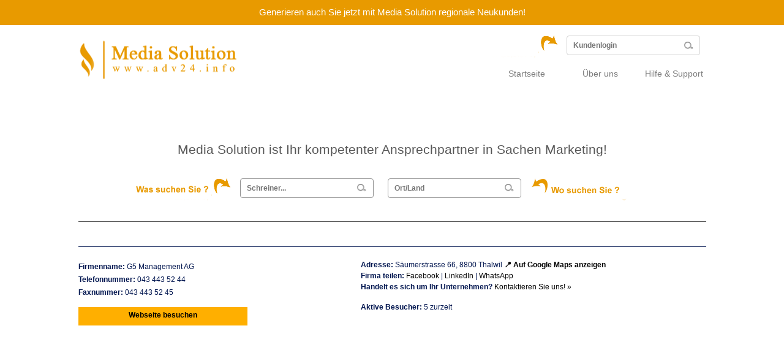

--- FILE ---
content_type: text/html; charset=UTF-8
request_url: https://www.adv24.info/g5-management-ag/
body_size: 16795
content:
<!DOCTYPE html>
<html>
<head>
<meta http-equiv="Content-Type" content="text/html; charset=utf-8" />
<title> &raquo; G5 Management AG</title>
<meta name="keywords" content="" />

<meta name="description" content="Sichern Sie sich einen exklusiven Platz auf adv24.info. Die Gewinnung neuer Kunden ist im World Wide Web ein immer aufwendigeres Anliegen.
Wir verschaffen Ihnen hierbei Abhilfe." />

<meta http-equiv="X-UA-Compatible" content="IE=edge,chrome=1">

<meta name="viewport" content="width=1108">


<link href="https://usercontent.one/wp/www.adv24.info/wp-content/themes/yourcompany/style.css?media=1740232563" rel="stylesheet" type="text/css" />
<script type="text/javascript">
/* <![CDATA[ */
window.koko_analytics = {"url":"https:\/\/www.adv24.info\/wp-admin\/admin-ajax.php?action=koko_analytics_collect","site_url":"https:\/\/www.adv24.info","post_id":1559,"path":"\/g5-management-ag\/","method":"cookie","use_cookie":true};
/* ]]> */
</script>
<!-- Google Maps Script Loading --><meta name='robots' content='max-image-preview:large' />
	<style>img:is([sizes="auto" i], [sizes^="auto," i]) { contain-intrinsic-size: 3000px 1500px }</style>
	<link rel='dns-prefetch' href='//maps.googleapis.com' />
<link rel="alternate" type="application/rss+xml" title="ADV24 &raquo; G5 Management AG-Kommentar-Feed" href="https://www.adv24.info/g5-management-ag/feed/" />
<script type="text/javascript">
/* <![CDATA[ */
window._wpemojiSettings = {"baseUrl":"https:\/\/s.w.org\/images\/core\/emoji\/16.0.1\/72x72\/","ext":".png","svgUrl":"https:\/\/s.w.org\/images\/core\/emoji\/16.0.1\/svg\/","svgExt":".svg","source":{"concatemoji":"https:\/\/www.adv24.info\/wp-includes\/js\/wp-emoji-release.min.js?ver=6.8.3"}};
/*! This file is auto-generated */
!function(s,n){var o,i,e;function c(e){try{var t={supportTests:e,timestamp:(new Date).valueOf()};sessionStorage.setItem(o,JSON.stringify(t))}catch(e){}}function p(e,t,n){e.clearRect(0,0,e.canvas.width,e.canvas.height),e.fillText(t,0,0);var t=new Uint32Array(e.getImageData(0,0,e.canvas.width,e.canvas.height).data),a=(e.clearRect(0,0,e.canvas.width,e.canvas.height),e.fillText(n,0,0),new Uint32Array(e.getImageData(0,0,e.canvas.width,e.canvas.height).data));return t.every(function(e,t){return e===a[t]})}function u(e,t){e.clearRect(0,0,e.canvas.width,e.canvas.height),e.fillText(t,0,0);for(var n=e.getImageData(16,16,1,1),a=0;a<n.data.length;a++)if(0!==n.data[a])return!1;return!0}function f(e,t,n,a){switch(t){case"flag":return n(e,"\ud83c\udff3\ufe0f\u200d\u26a7\ufe0f","\ud83c\udff3\ufe0f\u200b\u26a7\ufe0f")?!1:!n(e,"\ud83c\udde8\ud83c\uddf6","\ud83c\udde8\u200b\ud83c\uddf6")&&!n(e,"\ud83c\udff4\udb40\udc67\udb40\udc62\udb40\udc65\udb40\udc6e\udb40\udc67\udb40\udc7f","\ud83c\udff4\u200b\udb40\udc67\u200b\udb40\udc62\u200b\udb40\udc65\u200b\udb40\udc6e\u200b\udb40\udc67\u200b\udb40\udc7f");case"emoji":return!a(e,"\ud83e\udedf")}return!1}function g(e,t,n,a){var r="undefined"!=typeof WorkerGlobalScope&&self instanceof WorkerGlobalScope?new OffscreenCanvas(300,150):s.createElement("canvas"),o=r.getContext("2d",{willReadFrequently:!0}),i=(o.textBaseline="top",o.font="600 32px Arial",{});return e.forEach(function(e){i[e]=t(o,e,n,a)}),i}function t(e){var t=s.createElement("script");t.src=e,t.defer=!0,s.head.appendChild(t)}"undefined"!=typeof Promise&&(o="wpEmojiSettingsSupports",i=["flag","emoji"],n.supports={everything:!0,everythingExceptFlag:!0},e=new Promise(function(e){s.addEventListener("DOMContentLoaded",e,{once:!0})}),new Promise(function(t){var n=function(){try{var e=JSON.parse(sessionStorage.getItem(o));if("object"==typeof e&&"number"==typeof e.timestamp&&(new Date).valueOf()<e.timestamp+604800&&"object"==typeof e.supportTests)return e.supportTests}catch(e){}return null}();if(!n){if("undefined"!=typeof Worker&&"undefined"!=typeof OffscreenCanvas&&"undefined"!=typeof URL&&URL.createObjectURL&&"undefined"!=typeof Blob)try{var e="postMessage("+g.toString()+"("+[JSON.stringify(i),f.toString(),p.toString(),u.toString()].join(",")+"));",a=new Blob([e],{type:"text/javascript"}),r=new Worker(URL.createObjectURL(a),{name:"wpTestEmojiSupports"});return void(r.onmessage=function(e){c(n=e.data),r.terminate(),t(n)})}catch(e){}c(n=g(i,f,p,u))}t(n)}).then(function(e){for(var t in e)n.supports[t]=e[t],n.supports.everything=n.supports.everything&&n.supports[t],"flag"!==t&&(n.supports.everythingExceptFlag=n.supports.everythingExceptFlag&&n.supports[t]);n.supports.everythingExceptFlag=n.supports.everythingExceptFlag&&!n.supports.flag,n.DOMReady=!1,n.readyCallback=function(){n.DOMReady=!0}}).then(function(){return e}).then(function(){var e;n.supports.everything||(n.readyCallback(),(e=n.source||{}).concatemoji?t(e.concatemoji):e.wpemoji&&e.twemoji&&(t(e.twemoji),t(e.wpemoji)))}))}((window,document),window._wpemojiSettings);
/* ]]> */
</script>
<style id='wp-emoji-styles-inline-css' type='text/css'>

	img.wp-smiley, img.emoji {
		display: inline !important;
		border: none !important;
		box-shadow: none !important;
		height: 1em !important;
		width: 1em !important;
		margin: 0 0.07em !important;
		vertical-align: -0.1em !important;
		background: none !important;
		padding: 0 !important;
	}
</style>
<link rel='stylesheet' id='wp-block-library-css' href='https://www.adv24.info/wp-includes/css/dist/block-library/style.min.css?ver=6.8.3' type='text/css' media='all' />
<style id='classic-theme-styles-inline-css' type='text/css'>
/*! This file is auto-generated */
.wp-block-button__link{color:#fff;background-color:#32373c;border-radius:9999px;box-shadow:none;text-decoration:none;padding:calc(.667em + 2px) calc(1.333em + 2px);font-size:1.125em}.wp-block-file__button{background:#32373c;color:#fff;text-decoration:none}
</style>
<style id='global-styles-inline-css' type='text/css'>
:root{--wp--preset--aspect-ratio--square: 1;--wp--preset--aspect-ratio--4-3: 4/3;--wp--preset--aspect-ratio--3-4: 3/4;--wp--preset--aspect-ratio--3-2: 3/2;--wp--preset--aspect-ratio--2-3: 2/3;--wp--preset--aspect-ratio--16-9: 16/9;--wp--preset--aspect-ratio--9-16: 9/16;--wp--preset--color--black: #000000;--wp--preset--color--cyan-bluish-gray: #abb8c3;--wp--preset--color--white: #ffffff;--wp--preset--color--pale-pink: #f78da7;--wp--preset--color--vivid-red: #cf2e2e;--wp--preset--color--luminous-vivid-orange: #ff6900;--wp--preset--color--luminous-vivid-amber: #fcb900;--wp--preset--color--light-green-cyan: #7bdcb5;--wp--preset--color--vivid-green-cyan: #00d084;--wp--preset--color--pale-cyan-blue: #8ed1fc;--wp--preset--color--vivid-cyan-blue: #0693e3;--wp--preset--color--vivid-purple: #9b51e0;--wp--preset--gradient--vivid-cyan-blue-to-vivid-purple: linear-gradient(135deg,rgba(6,147,227,1) 0%,rgb(155,81,224) 100%);--wp--preset--gradient--light-green-cyan-to-vivid-green-cyan: linear-gradient(135deg,rgb(122,220,180) 0%,rgb(0,208,130) 100%);--wp--preset--gradient--luminous-vivid-amber-to-luminous-vivid-orange: linear-gradient(135deg,rgba(252,185,0,1) 0%,rgba(255,105,0,1) 100%);--wp--preset--gradient--luminous-vivid-orange-to-vivid-red: linear-gradient(135deg,rgba(255,105,0,1) 0%,rgb(207,46,46) 100%);--wp--preset--gradient--very-light-gray-to-cyan-bluish-gray: linear-gradient(135deg,rgb(238,238,238) 0%,rgb(169,184,195) 100%);--wp--preset--gradient--cool-to-warm-spectrum: linear-gradient(135deg,rgb(74,234,220) 0%,rgb(151,120,209) 20%,rgb(207,42,186) 40%,rgb(238,44,130) 60%,rgb(251,105,98) 80%,rgb(254,248,76) 100%);--wp--preset--gradient--blush-light-purple: linear-gradient(135deg,rgb(255,206,236) 0%,rgb(152,150,240) 100%);--wp--preset--gradient--blush-bordeaux: linear-gradient(135deg,rgb(254,205,165) 0%,rgb(254,45,45) 50%,rgb(107,0,62) 100%);--wp--preset--gradient--luminous-dusk: linear-gradient(135deg,rgb(255,203,112) 0%,rgb(199,81,192) 50%,rgb(65,88,208) 100%);--wp--preset--gradient--pale-ocean: linear-gradient(135deg,rgb(255,245,203) 0%,rgb(182,227,212) 50%,rgb(51,167,181) 100%);--wp--preset--gradient--electric-grass: linear-gradient(135deg,rgb(202,248,128) 0%,rgb(113,206,126) 100%);--wp--preset--gradient--midnight: linear-gradient(135deg,rgb(2,3,129) 0%,rgb(40,116,252) 100%);--wp--preset--font-size--small: 13px;--wp--preset--font-size--medium: 20px;--wp--preset--font-size--large: 36px;--wp--preset--font-size--x-large: 42px;--wp--preset--spacing--20: 0.44rem;--wp--preset--spacing--30: 0.67rem;--wp--preset--spacing--40: 1rem;--wp--preset--spacing--50: 1.5rem;--wp--preset--spacing--60: 2.25rem;--wp--preset--spacing--70: 3.38rem;--wp--preset--spacing--80: 5.06rem;--wp--preset--shadow--natural: 6px 6px 9px rgba(0, 0, 0, 0.2);--wp--preset--shadow--deep: 12px 12px 50px rgba(0, 0, 0, 0.4);--wp--preset--shadow--sharp: 6px 6px 0px rgba(0, 0, 0, 0.2);--wp--preset--shadow--outlined: 6px 6px 0px -3px rgba(255, 255, 255, 1), 6px 6px rgba(0, 0, 0, 1);--wp--preset--shadow--crisp: 6px 6px 0px rgba(0, 0, 0, 1);}:where(.is-layout-flex){gap: 0.5em;}:where(.is-layout-grid){gap: 0.5em;}body .is-layout-flex{display: flex;}.is-layout-flex{flex-wrap: wrap;align-items: center;}.is-layout-flex > :is(*, div){margin: 0;}body .is-layout-grid{display: grid;}.is-layout-grid > :is(*, div){margin: 0;}:where(.wp-block-columns.is-layout-flex){gap: 2em;}:where(.wp-block-columns.is-layout-grid){gap: 2em;}:where(.wp-block-post-template.is-layout-flex){gap: 1.25em;}:where(.wp-block-post-template.is-layout-grid){gap: 1.25em;}.has-black-color{color: var(--wp--preset--color--black) !important;}.has-cyan-bluish-gray-color{color: var(--wp--preset--color--cyan-bluish-gray) !important;}.has-white-color{color: var(--wp--preset--color--white) !important;}.has-pale-pink-color{color: var(--wp--preset--color--pale-pink) !important;}.has-vivid-red-color{color: var(--wp--preset--color--vivid-red) !important;}.has-luminous-vivid-orange-color{color: var(--wp--preset--color--luminous-vivid-orange) !important;}.has-luminous-vivid-amber-color{color: var(--wp--preset--color--luminous-vivid-amber) !important;}.has-light-green-cyan-color{color: var(--wp--preset--color--light-green-cyan) !important;}.has-vivid-green-cyan-color{color: var(--wp--preset--color--vivid-green-cyan) !important;}.has-pale-cyan-blue-color{color: var(--wp--preset--color--pale-cyan-blue) !important;}.has-vivid-cyan-blue-color{color: var(--wp--preset--color--vivid-cyan-blue) !important;}.has-vivid-purple-color{color: var(--wp--preset--color--vivid-purple) !important;}.has-black-background-color{background-color: var(--wp--preset--color--black) !important;}.has-cyan-bluish-gray-background-color{background-color: var(--wp--preset--color--cyan-bluish-gray) !important;}.has-white-background-color{background-color: var(--wp--preset--color--white) !important;}.has-pale-pink-background-color{background-color: var(--wp--preset--color--pale-pink) !important;}.has-vivid-red-background-color{background-color: var(--wp--preset--color--vivid-red) !important;}.has-luminous-vivid-orange-background-color{background-color: var(--wp--preset--color--luminous-vivid-orange) !important;}.has-luminous-vivid-amber-background-color{background-color: var(--wp--preset--color--luminous-vivid-amber) !important;}.has-light-green-cyan-background-color{background-color: var(--wp--preset--color--light-green-cyan) !important;}.has-vivid-green-cyan-background-color{background-color: var(--wp--preset--color--vivid-green-cyan) !important;}.has-pale-cyan-blue-background-color{background-color: var(--wp--preset--color--pale-cyan-blue) !important;}.has-vivid-cyan-blue-background-color{background-color: var(--wp--preset--color--vivid-cyan-blue) !important;}.has-vivid-purple-background-color{background-color: var(--wp--preset--color--vivid-purple) !important;}.has-black-border-color{border-color: var(--wp--preset--color--black) !important;}.has-cyan-bluish-gray-border-color{border-color: var(--wp--preset--color--cyan-bluish-gray) !important;}.has-white-border-color{border-color: var(--wp--preset--color--white) !important;}.has-pale-pink-border-color{border-color: var(--wp--preset--color--pale-pink) !important;}.has-vivid-red-border-color{border-color: var(--wp--preset--color--vivid-red) !important;}.has-luminous-vivid-orange-border-color{border-color: var(--wp--preset--color--luminous-vivid-orange) !important;}.has-luminous-vivid-amber-border-color{border-color: var(--wp--preset--color--luminous-vivid-amber) !important;}.has-light-green-cyan-border-color{border-color: var(--wp--preset--color--light-green-cyan) !important;}.has-vivid-green-cyan-border-color{border-color: var(--wp--preset--color--vivid-green-cyan) !important;}.has-pale-cyan-blue-border-color{border-color: var(--wp--preset--color--pale-cyan-blue) !important;}.has-vivid-cyan-blue-border-color{border-color: var(--wp--preset--color--vivid-cyan-blue) !important;}.has-vivid-purple-border-color{border-color: var(--wp--preset--color--vivid-purple) !important;}.has-vivid-cyan-blue-to-vivid-purple-gradient-background{background: var(--wp--preset--gradient--vivid-cyan-blue-to-vivid-purple) !important;}.has-light-green-cyan-to-vivid-green-cyan-gradient-background{background: var(--wp--preset--gradient--light-green-cyan-to-vivid-green-cyan) !important;}.has-luminous-vivid-amber-to-luminous-vivid-orange-gradient-background{background: var(--wp--preset--gradient--luminous-vivid-amber-to-luminous-vivid-orange) !important;}.has-luminous-vivid-orange-to-vivid-red-gradient-background{background: var(--wp--preset--gradient--luminous-vivid-orange-to-vivid-red) !important;}.has-very-light-gray-to-cyan-bluish-gray-gradient-background{background: var(--wp--preset--gradient--very-light-gray-to-cyan-bluish-gray) !important;}.has-cool-to-warm-spectrum-gradient-background{background: var(--wp--preset--gradient--cool-to-warm-spectrum) !important;}.has-blush-light-purple-gradient-background{background: var(--wp--preset--gradient--blush-light-purple) !important;}.has-blush-bordeaux-gradient-background{background: var(--wp--preset--gradient--blush-bordeaux) !important;}.has-luminous-dusk-gradient-background{background: var(--wp--preset--gradient--luminous-dusk) !important;}.has-pale-ocean-gradient-background{background: var(--wp--preset--gradient--pale-ocean) !important;}.has-electric-grass-gradient-background{background: var(--wp--preset--gradient--electric-grass) !important;}.has-midnight-gradient-background{background: var(--wp--preset--gradient--midnight) !important;}.has-small-font-size{font-size: var(--wp--preset--font-size--small) !important;}.has-medium-font-size{font-size: var(--wp--preset--font-size--medium) !important;}.has-large-font-size{font-size: var(--wp--preset--font-size--large) !important;}.has-x-large-font-size{font-size: var(--wp--preset--font-size--x-large) !important;}
:where(.wp-block-post-template.is-layout-flex){gap: 1.25em;}:where(.wp-block-post-template.is-layout-grid){gap: 1.25em;}
:where(.wp-block-columns.is-layout-flex){gap: 2em;}:where(.wp-block-columns.is-layout-grid){gap: 2em;}
:root :where(.wp-block-pullquote){font-size: 1.5em;line-height: 1.6;}
</style>
<link rel='stylesheet' id='sr7css-css' href='//www.adv24.info/wp-content/plugins/9RAJ0RpKLWKR-revslider6728n/public/css/sr7.css?ver=6.7.28' type='text/css' media='all' />
<link rel='stylesheet' id='topbar-css' href='https://usercontent.one/wp/www.adv24.info/wp-content/plugins/top-bar/inc/../css/topbar_style.css?ver=6.8.3&media=1740232563' type='text/css' media='all' />
<script type="text/javascript" src="//www.adv24.info/wp-content/plugins/9RAJ0RpKLWKR-revslider6728n/public/js/libs/tptools.js?ver=6.7.28" id="tp-tools-js" async="async" data-wp-strategy="async"></script>
<script type="text/javascript" src="//www.adv24.info/wp-content/plugins/9RAJ0RpKLWKR-revslider6728n/public/js/sr7.js?ver=6.7.28" id="sr7-js" async="async" data-wp-strategy="async"></script>
<script type="text/javascript" src="https://www.adv24.info/wp-includes/js/jquery/jquery.min.js?ver=3.7.1" id="jquery-core-js"></script>
<script type="text/javascript" src="https://www.adv24.info/wp-includes/js/jquery/jquery-migrate.min.js?ver=3.4.1" id="jquery-migrate-js"></script>
<script type="text/javascript" id="topbar_frontjs-js-extra">
/* <![CDATA[ */
var tpbr_settings = {"fixed":"notfixed","user_who":"notloggedin","guests_or_users":"all","message":"Generieren auch Sie jetzt mit Media Solution regionale Neukunden!","status":"active","yn_button":"nobutton","color":"#e89a00","button_text":"","button_url":"","button_behavior":"samewindow","is_admin_bar":"no","detect_sticky":"0"};
/* ]]> */
</script>
<script type="text/javascript" src="https://usercontent.one/wp/www.adv24.info/wp-content/plugins/top-bar/inc/../js/tpbr_front.min.js?ver=6.8.3&media=1740232563" id="topbar_frontjs-js"></script>
<link rel="https://api.w.org/" href="https://www.adv24.info/wp-json/" /><link rel="alternate" title="JSON" type="application/json" href="https://www.adv24.info/wp-json/wp/v2/posts/1559" /><link rel="EditURI" type="application/rsd+xml" title="RSD" href="https://www.adv24.info/xmlrpc.php?rsd" />
<meta name="generator" content="WordPress 6.8.3" />
<link rel="canonical" href="https://www.adv24.info/g5-management-ag/" />
<link rel='shortlink' href='https://www.adv24.info/?p=1559' />
<link rel="alternate" title="oEmbed (JSON)" type="application/json+oembed" href="https://www.adv24.info/wp-json/oembed/1.0/embed?url=https%3A%2F%2Fwww.adv24.info%2Fg5-management-ag%2F" />
<link rel="alternate" title="oEmbed (XML)" type="text/xml+oembed" href="https://www.adv24.info/wp-json/oembed/1.0/embed?url=https%3A%2F%2Fwww.adv24.info%2Fg5-management-ag%2F&#038;format=xml" />
<style>[class*=" icon-oc-"],[class^=icon-oc-]{speak:none;font-style:normal;font-weight:400;font-variant:normal;text-transform:none;line-height:1;-webkit-font-smoothing:antialiased;-moz-osx-font-smoothing:grayscale}.icon-oc-one-com-white-32px-fill:before{content:"901"}.icon-oc-one-com:before{content:"900"}#one-com-icon,.toplevel_page_onecom-wp .wp-menu-image{speak:none;display:flex;align-items:center;justify-content:center;text-transform:none;line-height:1;-webkit-font-smoothing:antialiased;-moz-osx-font-smoothing:grayscale}.onecom-wp-admin-bar-item>a,.toplevel_page_onecom-wp>.wp-menu-name{font-size:16px;font-weight:400;line-height:1}.toplevel_page_onecom-wp>.wp-menu-name img{width:69px;height:9px;}.wp-submenu-wrap.wp-submenu>.wp-submenu-head>img{width:88px;height:auto}.onecom-wp-admin-bar-item>a img{height:7px!important}.onecom-wp-admin-bar-item>a img,.toplevel_page_onecom-wp>.wp-menu-name img{opacity:.8}.onecom-wp-admin-bar-item.hover>a img,.toplevel_page_onecom-wp.wp-has-current-submenu>.wp-menu-name img,li.opensub>a.toplevel_page_onecom-wp>.wp-menu-name img{opacity:1}#one-com-icon:before,.onecom-wp-admin-bar-item>a:before,.toplevel_page_onecom-wp>.wp-menu-image:before{content:'';position:static!important;background-color:rgba(240,245,250,.4);border-radius:102px;width:18px;height:18px;padding:0!important}.onecom-wp-admin-bar-item>a:before{width:14px;height:14px}.onecom-wp-admin-bar-item.hover>a:before,.toplevel_page_onecom-wp.opensub>a>.wp-menu-image:before,.toplevel_page_onecom-wp.wp-has-current-submenu>.wp-menu-image:before{background-color:#76b82a}.onecom-wp-admin-bar-item>a{display:inline-flex!important;align-items:center;justify-content:center}#one-com-logo-wrapper{font-size:4em}#one-com-icon{vertical-align:middle}.imagify-welcome{display:none !important;}</style><link rel="preconnect" href="https://fonts.googleapis.com">
<link rel="preconnect" href="https://fonts.gstatic.com/" crossorigin>
<meta name="generator" content="Powered by Slider Revolution 6.7.28 - responsive, Mobile-Friendly Slider Plugin for WordPress with comfortable drag and drop interface." />
<script>
	window._tpt			??= {};
	window.SR7			??= {};
	_tpt.R				??= {};
	_tpt.R.fonts		??= {};
	_tpt.R.fonts.customFonts??= {};
	SR7.devMode			=  false;
	SR7.F 				??= {};
	SR7.G				??= {};
	SR7.LIB				??= {};
	SR7.E				??= {};
	SR7.E.gAddons		??= {};
	SR7.E.php 			??= {};
	SR7.E.nonce			= '6ee69ca7ee';
	SR7.E.ajaxurl		= 'https://www.adv24.info/wp-admin/admin-ajax.php';
	SR7.E.resturl		= 'https://www.adv24.info/wp-json/';
	SR7.E.slug_path		= '9RAJ0RpKLWKR-revslider6728n/revslider.php';
	SR7.E.slug			= 'revslider';
	SR7.E.plugin_url	= 'https://www.adv24.info/wp-content/plugins/9RAJ0RpKLWKR-revslider6728n/';
	SR7.E.wp_plugin_url = 'https://www.adv24.info/wp-content/plugins/';
	SR7.E.revision		= '6.7.28';
	SR7.E.fontBaseUrl	= '';
	SR7.G.breakPoints 	= [1240,1024,778,480];
	SR7.E.modules 		= ['module','page','slide','layer','draw','animate','srtools','canvas','defaults','carousel','navigation','media','modifiers','migration'];
	SR7.E.libs 			= ['WEBGL'];
	SR7.E.css 			= ['csslp','cssbtns','cssfilters','cssnav','cssmedia'];
	SR7.E.resources		= {};
	SR7.JSON			??= {};
/*! Slider Revolution 7.0 - Page Processor */
!function(){"use strict";window.SR7??={},window._tpt??={},SR7.version="Slider Revolution 6.7.16",_tpt.getWinDim=function(t){_tpt.screenHeightWithUrlBar??=window.innerHeight;let e=SR7.F?.modal?.visible&&SR7.M[SR7.F.module.getIdByAlias(SR7.F.modal.requested)];_tpt.scrollBar=window.innerWidth!==document.documentElement.clientWidth||e&&window.innerWidth!==e.c.module.clientWidth,_tpt.winW=window.innerWidth-(_tpt.scrollBar||"prepare"==t?_tpt.scrollBarW??_tpt.mesureScrollBar():0),_tpt.winH=window.innerHeight,_tpt.winWAll=document.documentElement.clientWidth},_tpt.getResponsiveLevel=function(t,e){SR7.M[e];return _tpt.closestGE(t,_tpt.winWAll)},_tpt.mesureScrollBar=function(){let t=document.createElement("div");return t.className="RSscrollbar-measure",t.style.width="100px",t.style.height="100px",t.style.overflow="scroll",t.style.position="absolute",t.style.top="-9999px",document.body.appendChild(t),_tpt.scrollBarW=t.offsetWidth-t.clientWidth,document.body.removeChild(t),_tpt.scrollBarW},_tpt.loadCSS=async function(t,e,s){return s?_tpt.R.fonts.required[e].status=1:(_tpt.R[e]??={},_tpt.R[e].status=1),new Promise(((n,i)=>{if(_tpt.isStylesheetLoaded(t))s?_tpt.R.fonts.required[e].status=2:_tpt.R[e].status=2,n();else{const o=document.createElement("link");o.rel="stylesheet";let l="text",r="css";o["type"]=l+"/"+r,o.href=t,o.onload=()=>{s?_tpt.R.fonts.required[e].status=2:_tpt.R[e].status=2,n()},o.onerror=()=>{s?_tpt.R.fonts.required[e].status=3:_tpt.R[e].status=3,i(new Error(`Failed to load CSS: ${t}`))},document.head.appendChild(o)}}))},_tpt.addContainer=function(t){const{tag:e="div",id:s,class:n,datas:i,textContent:o,iHTML:l}=t,r=document.createElement(e);if(s&&""!==s&&(r.id=s),n&&""!==n&&(r.className=n),i)for(const[t,e]of Object.entries(i))"style"==t?r.style.cssText=e:r.setAttribute(`data-${t}`,e);return o&&(r.textContent=o),l&&(r.innerHTML=l),r},_tpt.collector=function(){return{fragment:new DocumentFragment,add(t){var e=_tpt.addContainer(t);return this.fragment.appendChild(e),e},append(t){t.appendChild(this.fragment)}}},_tpt.isStylesheetLoaded=function(t){let e=t.split("?")[0];return Array.from(document.querySelectorAll('link[rel="stylesheet"], link[rel="preload"]')).some((t=>t.href.split("?")[0]===e))},_tpt.preloader={requests:new Map,preloaderTemplates:new Map,show:function(t,e){if(!e||!t)return;const{type:s,color:n}=e;if(s<0||"off"==s)return;const i=`preloader_${s}`;let o=this.preloaderTemplates.get(i);o||(o=this.build(s,n),this.preloaderTemplates.set(i,o)),this.requests.has(t)||this.requests.set(t,{count:0});const l=this.requests.get(t);clearTimeout(l.timer),l.count++,1===l.count&&(l.timer=setTimeout((()=>{l.preloaderClone=o.cloneNode(!0),l.anim&&l.anim.kill(),void 0!==_tpt.gsap?l.anim=_tpt.gsap.fromTo(l.preloaderClone,1,{opacity:0},{opacity:1}):l.preloaderClone.classList.add("sr7-fade-in"),t.appendChild(l.preloaderClone)}),150))},hide:function(t){if(!this.requests.has(t))return;const e=this.requests.get(t);e.count--,e.count<0&&(e.count=0),e.anim&&e.anim.kill(),0===e.count&&(clearTimeout(e.timer),e.preloaderClone&&(e.preloaderClone.classList.remove("sr7-fade-in"),e.anim=_tpt.gsap.to(e.preloaderClone,.3,{opacity:0,onComplete:function(){e.preloaderClone.remove()}})))},state:function(t){if(!this.requests.has(t))return!1;return this.requests.get(t).count>0},build:(t,e="#ffffff",s="")=>{if(t<0||"off"===t)return null;const n=parseInt(t);if(t="prlt"+n,isNaN(n))return null;if(_tpt.loadCSS(SR7.E.plugin_url+"public/css/preloaders/t"+n+".css","preloader_"+t),isNaN(n)||n<6){const i=`background-color:${e}`,o=1===n||2==n?i:"",l=3===n||4==n?i:"",r=_tpt.collector();["dot1","dot2","bounce1","bounce2","bounce3"].forEach((t=>r.add({tag:"div",class:t,datas:{style:l}})));const d=_tpt.addContainer({tag:"sr7-prl",class:`${t} ${s}`,datas:{style:o}});return r.append(d),d}{let i={};if(7===n){let t;e.startsWith("#")?(t=e.replace("#",""),t=`rgba(${parseInt(t.substring(0,2),16)}, ${parseInt(t.substring(2,4),16)}, ${parseInt(t.substring(4,6),16)}, `):e.startsWith("rgb")&&(t=e.slice(e.indexOf("(")+1,e.lastIndexOf(")")).split(",").map((t=>t.trim())),t=`rgba(${t[0]}, ${t[1]}, ${t[2]}, `),t&&(i.style=`border-top-color: ${t}0.65); border-bottom-color: ${t}0.15); border-left-color: ${t}0.65); border-right-color: ${t}0.15)`)}else 12===n&&(i.style=`background:${e}`);const o=[10,0,4,2,5,9,0,4,4,2][n-6],l=_tpt.collector(),r=l.add({tag:"div",class:"sr7-prl-inner",datas:i});Array.from({length:o}).forEach((()=>r.appendChild(l.add({tag:"span",datas:{style:`background:${e}`}}))));const d=_tpt.addContainer({tag:"sr7-prl",class:`${t} ${s}`});return l.append(d),d}}},SR7.preLoader={show:(t,e)=>{"off"!==(SR7.M[t]?.settings?.pLoader?.type??"off")&&_tpt.preloader.show(e||SR7.M[t].c.module,SR7.M[t]?.settings?.pLoader??{color:"#fff",type:10})},hide:(t,e)=>{"off"!==(SR7.M[t]?.settings?.pLoader?.type??"off")&&_tpt.preloader.hide(e||SR7.M[t].c.module)},state:(t,e)=>_tpt.preloader.state(e||SR7.M[t].c.module)},_tpt.prepareModuleHeight=function(t){window.SR7.M??={},window.SR7.M[t.id]??={},"ignore"==t.googleFont&&(SR7.E.ignoreGoogleFont=!0);let e=window.SR7.M[t.id];if(null==_tpt.scrollBarW&&_tpt.mesureScrollBar(),e.c??={},e.states??={},e.settings??={},e.settings.size??={},t.fixed&&(e.settings.fixed=!0),e.c.module=document.getElementById(t.id),e.c.adjuster=e.c.module.getElementsByTagName("sr7-adjuster")[0],e.c.content=e.c.module.getElementsByTagName("sr7-content")[0],"carousel"==t.type&&(e.c.carousel=e.c.content.getElementsByTagName("sr7-carousel")[0]),null==e.c.module||null==e.c.module)return;t.plType&&t.plColor&&(e.settings.pLoader={type:t.plType,color:t.plColor}),void 0===t.plType||"off"===t.plType||SR7.preLoader.state(t.id)&&SR7.preLoader.state(t.id,e.c.module)||SR7.preLoader.show(t.id,e.c.module),_tpt.winW||_tpt.getWinDim("prepare"),_tpt.getWinDim();let s=""+e.c.module.dataset?.modal;"modal"==s||"true"==s||"undefined"!==s&&"false"!==s||(e.settings.size.fullWidth=t.size.fullWidth,e.LEV??=_tpt.getResponsiveLevel(window.SR7.G.breakPoints,t.id),t.vpt=_tpt.fillArray(t.vpt,5),e.settings.vPort=t.vpt[e.LEV],void 0!==t.el&&"720"==t.el[4]&&t.gh[4]!==t.el[4]&&"960"==t.el[3]&&t.gh[3]!==t.el[3]&&"768"==t.el[2]&&t.gh[2]!==t.el[2]&&delete t.el,e.settings.size.height=null==t.el||null==t.el[e.LEV]||0==t.el[e.LEV]||"auto"==t.el[e.LEV]?_tpt.fillArray(t.gh,5,-1):_tpt.fillArray(t.el,5,-1),e.settings.size.width=_tpt.fillArray(t.gw,5,-1),e.settings.size.minHeight=_tpt.fillArray(t.mh??[0],5,-1),e.cacheSize={fullWidth:e.settings.size?.fullWidth,fullHeight:e.settings.size?.fullHeight},void 0!==t.off&&(t.off?.t&&(e.settings.size.m??={})&&(e.settings.size.m.t=t.off.t),t.off?.b&&(e.settings.size.m??={})&&(e.settings.size.m.b=t.off.b),t.off?.l&&(e.settings.size.p??={})&&(e.settings.size.p.l=t.off.l),t.off?.r&&(e.settings.size.p??={})&&(e.settings.size.p.r=t.off.r),e.offsetPrepared=!0),_tpt.updatePMHeight(t.id,t,!0))},_tpt.updatePMHeight=(t,e,s)=>{let n=SR7.M[t];var i=n.settings.size.fullWidth?_tpt.winW:n.c.module.parentNode.offsetWidth;i=0===i||isNaN(i)?_tpt.winW:i;let o=n.settings.size.width[n.LEV]||n.settings.size.width[n.LEV++]||n.settings.size.width[n.LEV--]||i,l=n.settings.size.height[n.LEV]||n.settings.size.height[n.LEV++]||n.settings.size.height[n.LEV--]||0,r=n.settings.size.minHeight[n.LEV]||n.settings.size.minHeight[n.LEV++]||n.settings.size.minHeight[n.LEV--]||0;if(l="auto"==l?0:l,l=parseInt(l),"carousel"!==e.type&&(i-=parseInt(e.onw??0)||0),n.MP=!n.settings.size.fullWidth&&i<o||_tpt.winW<o?Math.min(1,i/o):1,e.size.fullScreen||e.size.fullHeight){let t=parseInt(e.fho)||0,s=(""+e.fho).indexOf("%")>-1;e.newh=_tpt.winH-(s?_tpt.winH*t/100:t)}else e.newh=n.MP*Math.max(l,r);if(e.newh+=(parseInt(e.onh??0)||0)+(parseInt(e.carousel?.pt)||0)+(parseInt(e.carousel?.pb)||0),void 0!==e.slideduration&&(e.newh=Math.max(e.newh,parseInt(e.slideduration)/3)),e.shdw&&_tpt.buildShadow(e.id,e),n.c.adjuster.style.height=e.newh+"px",n.c.module.style.height=e.newh+"px",n.c.content.style.height=e.newh+"px",n.states.heightPrepared=!0,n.dims??={},n.dims.moduleRect=n.c.module.getBoundingClientRect(),n.c.content.style.left="-"+n.dims.moduleRect.left+"px",!n.settings.size.fullWidth)return s&&requestAnimationFrame((()=>{i!==n.c.module.parentNode.offsetWidth&&_tpt.updatePMHeight(e.id,e)})),void _tpt.bgStyle(e.id,e,window.innerWidth==_tpt.winW,!0);_tpt.bgStyle(e.id,e,window.innerWidth==_tpt.winW,!0),requestAnimationFrame((function(){s&&requestAnimationFrame((()=>{i!==n.c.module.parentNode.offsetWidth&&_tpt.updatePMHeight(e.id,e)}))})),n.earlyResizerFunction||(n.earlyResizerFunction=function(){requestAnimationFrame((function(){_tpt.getWinDim(),_tpt.moduleDefaults(e.id,e),_tpt.updateSlideBg(t,!0)}))},window.addEventListener("resize",n.earlyResizerFunction))},_tpt.buildShadow=function(t,e){let s=SR7.M[t];null==s.c.shadow&&(s.c.shadow=document.createElement("sr7-module-shadow"),s.c.shadow.classList.add("sr7-shdw-"+e.shdw),s.c.content.appendChild(s.c.shadow))},_tpt.bgStyle=async(t,e,s,n,i)=>{const o=SR7.M[t];if((e=e??o.settings).fixed&&!o.c.module.classList.contains("sr7-top-fixed")&&(o.c.module.classList.add("sr7-top-fixed"),o.c.module.style.position="fixed",o.c.module.style.width="100%",o.c.module.style.top="0px",o.c.module.style.left="0px",o.c.module.style.pointerEvents="none",o.c.module.style.zIndex=5e3,o.c.content.style.pointerEvents="none"),null==o.c.bgcanvas){let t=document.createElement("sr7-module-bg"),l=!1;if("string"==typeof e?.bg?.color&&e?.bg?.color.includes("{"))if(_tpt.gradient&&_tpt.gsap)e.bg.color=_tpt.gradient.convert(e.bg.color);else try{let t=JSON.parse(e.bg.color);(t?.orig||t?.string)&&(e.bg.color=JSON.parse(e.bg.color))}catch(t){return}let r="string"==typeof e?.bg?.color?e?.bg?.color||"transparent":e?.bg?.color?.string??e?.bg?.color?.orig??e?.bg?.color?.color??"transparent";if(t.style["background"+(String(r).includes("grad")?"":"Color")]=r,("transparent"!==r||i)&&(l=!0),o.offsetPrepared&&(t.style.visibility="hidden"),e?.bg?.image?.src&&(t.style.backgroundImage=`url(${e?.bg?.image.src})`,t.style.backgroundSize=""==(e.bg.image?.size??"")?"cover":e.bg.image.size,t.style.backgroundPosition=e.bg.image.position,t.style.backgroundRepeat=""==e.bg.image.repeat||null==e.bg.image.repeat?"no-repeat":e.bg.image.repeat,l=!0),!l)return;o.c.bgcanvas=t,e.size.fullWidth?t.style.width=_tpt.winW-(s&&_tpt.winH<document.body.offsetHeight?_tpt.scrollBarW:0)+"px":n&&(t.style.width=o.c.module.offsetWidth+"px"),e.sbt?.use?o.c.content.appendChild(o.c.bgcanvas):o.c.module.appendChild(o.c.bgcanvas)}o.c.bgcanvas.style.height=void 0!==e.newh?e.newh+"px":("carousel"==e.type?o.dims.module.h:o.dims.content.h)+"px",o.c.bgcanvas.style.left=!s&&e.sbt?.use||o.c.bgcanvas.closest("SR7-CONTENT")?"0px":"-"+(o?.dims?.moduleRect?.left??0)+"px"},_tpt.updateSlideBg=function(t,e){const s=SR7.M[t];let n=s.settings;s?.c?.bgcanvas&&(n.size.fullWidth?s.c.bgcanvas.style.width=_tpt.winW-(e&&_tpt.winH<document.body.offsetHeight?_tpt.scrollBarW:0)+"px":preparing&&(s.c.bgcanvas.style.width=s.c.module.offsetWidth+"px"))},_tpt.moduleDefaults=(t,e)=>{let s=SR7.M[t];null!=s&&null!=s.c&&null!=s.c.module&&(s.dims??={},s.dims.moduleRect=s.c.module.getBoundingClientRect(),s.c.content.style.left="-"+s.dims.moduleRect.left+"px",s.c.content.style.width=_tpt.winW-_tpt.scrollBarW+"px","carousel"==e.type&&(s.c.module.style.overflow="visible"),_tpt.bgStyle(t,e,window.innerWidth==_tpt.winW))},_tpt.getOffset=t=>{var e=t.getBoundingClientRect(),s=window.pageXOffset||document.documentElement.scrollLeft,n=window.pageYOffset||document.documentElement.scrollTop;return{top:e.top+n,left:e.left+s}},_tpt.fillArray=function(t,e){let s,n;t=Array.isArray(t)?t:[t];let i=Array(e),o=t.length;for(n=0;n<t.length;n++)i[n+(e-o)]=t[n],null==s&&"#"!==t[n]&&(s=t[n]);for(let t=0;t<e;t++)void 0!==i[t]&&"#"!=i[t]||(i[t]=s),s=i[t];return i},_tpt.closestGE=function(t,e){let s=Number.MAX_VALUE,n=-1;for(let i=0;i<t.length;i++)t[i]-1>=e&&t[i]-1-e<s&&(s=t[i]-1-e,n=i);return++n}}();</script>
<style>
.page-id-285 .wpcf7-form {
    width: 100%!important;
}



.page-id-174 .wpcf7-form {
    width: 425px !important;
}


.dash.panel-widget-style {
    border-bottom: 1px dashed;
    border-top: 1px dashed;
}


.su-carousel .su-carousel-prev, .su-carousel .su-carousel-next {
    background: url("") no-repeat scroll 0 0 rgba(0, 0, 0, 0.5)!important;
    border-radius: 50%;
    cursor: pointer;
    display: block;
    height: 40px;
    margin-top: -20px;
    opacity: 0;
    position: absolute;
    top: 50%;
    transition: all 0.2s ease 0s;
    width: 40px;
}
.wpcf7-form-control.wpcf7-text.wpcf7-email.wpcf7-validates-as-required.wpcf7-validates-as-email.email {

}
.wpcf7-form-control.wpcf7-text.wpcf7-email.wpcf7-validates-as-required.wpcf7-validates-as-email.tel {
    display: inline;
    float: left;
    margin-left: 28px;
    width: 45% !important;
margin-top:13px;
}
.wpcf7-form-control.wpcf7-text.wpcf7-validates-as-required.plz {
    display: inline;
    width: 154px !important;
float:left;
}

.wpcf7-form-control.wpcf7-text.wpcf7-validates-as-required.ort {
    display: inline-block !important;
    float: right;
    width: 252px !important;
}


.wpcf7-form-control.wpcf7-text.wpcf7-email.wpcf7-validates-as-required.wpcf7-validates-as-email.ges {
    margin-top: 13px;
}


#pl-229 textarea {
    border: 1px solid lightgray;
    
}
.wpcf7-form-control.wpcf7-text.wpcf7-validates-as-required.str {
    float: left;
    width: 65% !important;
margin-bottom:13px;
}

.wpcf7-form-control.wpcf7-text.wpcf7-email.wpcf7-validates-as-required.wpcf7-validates-as-email.email {
    display: inline;
    float: left;
    width: 45% !important;
margin-top:13px;
}
#pl-229 textarea {
    border: 1px solid lightgray;
    width: 99%;
}

.wpcf7-form-control.wpcf7-text.wpcf7-validates-as-required.nr {
display: inline-block;
float: right;

width: 26% !important;
}

.wpcf7-form {
    width: 444px !important;
}








#pl-174 .wpcf7-form-control.wpcf7-submit {

    border: medium none;
    color: white !important;
    display: block;
    font-weight: bold;
    height: 30px;
    line-height: 15px;
    margin: 15px 0;
    text-align: center;
    text-decoration: none !important;
    width: 50%!important;
}


#themeyc_menu ul li a {
    color: #494942;
    display: block;
    float: left;
    font-size: 14px;
    font-weight: bold;
    height: 35px;
margin-right: 0px!important;
    outline: medium none;
    padding: 15px 0 0;
    text-align: center;
    text-decoration: none;
    width: 100px;
}


#menu-item-10 > a {
border-left: 1px solid;
}

.horizontal.menu-item.menu-item-type-post_type a {
border-left: 1px solid;

}

#send input {
    border: 2px solid #ffcc00!important;
    display: block!important;
    height: 23px!important;
    padding: 4px!important;
    width: 188px!important;
}


.bilder_kunden {
    width: 720px;
}

#pl-174 textarea {
height: 200px;
width: 100%;
}





#themeyc_footer #footer_links .first1 {border-left: none; padding-left: 0;}
#footer_links li {
display: inline-block;
margin-right: 30px;
padding-left: 15px;
}
#send .searchbtn_unten {
    border: medium none!important;
    height: 31px!important;
    margin-right: -184px;
    position: relative;
    top: -28px;
    width: 17px!important;
}

#send {
    background: url("upload.png") no-repeat scroll 0 0 rgba(0, 0, 0, 0);
    height: 57px;
    width: 8px;
}
#responsive-form{
	max-width:600px /*-- change this to get your desired form width --*/;
	margin:0 auto;
        width:100%;
}
.form-row{
	width: 100%;
}
.column-half, .column-full{
	float: left;
	position: relative;
	padding: 0.65rem;
	width:100%;
	-webkit-box-sizing: border-box;
        -moz-box-sizing: border-box;
        box-sizing: border-box
}
.clearfix:after {
	content: "";
	display: table;
	clear: both;
}

/**---------------- Media query ----------------**/
@media only screen and (min-width: 48em) { 
	.column-half{
		width: 50%;
	}
}

.wpcf7 input[type="text"], .wpcf7 input[type="email"], .wpcf7 textarea {
	width: 100%;
	padding: 8px;
	border: 1px solid #ccc;
	border-radius: 3px;
	-webkit-box-sizing: border-box;
	 -moz-box-sizing: border-box;
	      box-sizing: border-box
}
.wpcf7 input[type="text"]:focus{
	background: #fff;
}
.wpcf7-submit{
	float: right;
	
	color: #fff;
	text-transform: uppercase;
	border: none;
	padding: 8px 20px;
	cursor: pointer;
}

span.wpcf7-not-valid-tip{
	text-shadow: none;
	font-size: 12px;
	color: #fff;
	background: #ff0000;
	padding: 5px;
}
div.wpcf7-validation-errors { 
	text-shadow: none;
	border: transparent;
	background: #290000;
	padding: 5px;
	color: #9C6533;
	text-align: center;
	margin: 0;
	font-size: 12px;
}
div.wpcf7-mail-sent-ok{
	text-align: center;
	text-shadow: none;
	padding: 5px;
	font-size: 12px;
	background: #365e9c;
	border-color: #365e9c;
	color: #fff;
	margin: 0;
}

#logo-slider {width:651px!important}

#themeyc_footer #footer_links .horizontal1 {
border-left: 1px solid grey!important;display: inline;
padding-left: 30px!important;}


</style>
</head>

<body class="wp-singular post-template-default single single-post postid-1559 single-format-standard wp-theme-yourcompany">


<div id="themeyc_document_wrapper">
	<div id="themeyc_wrapper">
	<div id="wrap2">
	<div id="wrap">
 <a href="/"><div id="logo"></div></a>


		<div id="themeyc_menu">
         <div id="search">
         <div id="finde_img2"></div>
        	<form method="get" id="searchform" action="/index.php">
  			<input type="text" name="s" size="40" placeholder="Kundenlogin" class=""> 
  
            <input type="submit" class="searchbtn" value="">
            </form>
      </div>
      
		 <div class="menu-haupt-container"><ul id="menu-haupt" class="menu"><li id="menu-item-27" class="menu-item menu-item-type-post_type menu-item-object-page menu-item-27"><a href="https://www.adv24.info/startseite/">Startseite</a></li>
<li id="menu-item-5552" class="menu-item menu-item-type-post_type menu-item-object-page menu-item-5552"><a href="https://www.adv24.info/informationen/">Über uns</a></li>
<li id="menu-item-23" class="menu-item menu-item-type-post_type menu-item-object-page menu-item-23"><a href="https://www.adv24.info/kontaktaufnahme/">Hilfe &#038; Support</a></li>
</ul></div>      
      
     		
      
     


		</div> <!-- end of themeyc_menu -->
  
  </div></div>
		
		<div id="themeyc_header">
			
			 <!-- end of site_title -->		</div>
		<br >
		        
<div class="cf" id="wrap3">

				<p class="rs-p-wp-fix"></p>
				<sr7-module data-alias="Renewable-Energy-Contact" data-id="10" id="contact" class="rs-ov-hidden" data-version="6.7.28">
					<sr7-adjuster></sr7-adjuster>
					<sr7-content>
						<sr7-slide id="contact-57" data-key="57">
							<sr7-bg id="contact-57-12" class="sr7-layer"><noscript><img src="https://usercontent.one/wp/www.adv24.info/wp-content/uploads/2018/02/bild14.jpg?media=1740232563" alt="" title="bild14"></noscript></sr7-bg>
							<sr7-txt id="contact-57-8" class="sr7-layer">Media Solution</sr7-txt>
							<sr7-txt id="contact-57-10" class="sr7-layer">Ihre Experten in Sachen Marketing!</sr7-txt>
						</sr7-slide>
						<sr7-slide id="contact-22" data-key="22">
						</sr7-slide>
					</sr7-content>
					<image_lists style="display:none">
						<img data-src="//www.adv24.info/wp-content/uploads/2018/02/bild14.jpg" data-libid="3091" data-lib="medialibrary" title="bild14" width="0" height="0" data-dbsrc="Ly93d3cuYWR2MjQuaW5mby93cC1jb250ZW50L3VwbG9hZHMvMjAxOC8wMi9iaWxkMTQuanBn"/>
					</image_lists>
				</sr7-module>
				<script>
					SR7.PMH ??={}; SR7.PMH["contact"] = {cn:100,state:false,fn: function() { if (_tpt!==undefined && _tpt.prepareModuleHeight !== undefined) {  _tpt.prepareModuleHeight({id:"contact",el:[250,250,200,960,200],type:'hero',shdw:'0',gh:[250,250,250,960,200],gw:[1240,1240,1024,778,480],vpt:['-100px&#039;,&#039;-100px&#039;,&#039;-100px&#039;,&#039;-100px&#039;,&#039;-100px'],size:{fullWidth:true, fullHeight:false},mh:'0',onh:0,onw:0,bg:{color:'{"orig":"transparent","type":"solid","string":"transparent"}'}});   SR7.PMH["contact"].state=true;} else if(SR7.PMH["contact"].cn-->0)	setTimeout( SR7.PMH["contact"].fn,19);}};SR7.PMH["contact" ].fn();
				</script>
<br><br>
<!-- unterm slider -->
        <div class="unterm_slider">
        	<h2>Media Solution ist Ihr kompetenter Ansprechpartner in Sachen Marketing!</b></h2><br>
  
        <div id="search2">
        <form method="get" id="searchform" action="/index.php">
        <div id="finde_img"></div>
  			<input type="text" name="s" size="40" placeholder="Schreiner..." class="">
			<!--<input type="hidden" name="search-type" value="" />-->
            <input type="submit" class="searchbtn2" value=""> 
            </form>
            
        <form method="get" id="searchform" action="/index.php">
  			<input type="text" name="s" size="40" placeholder="Ort/Land" class="">
            <input type="submit" class="searchbtn2" value="">
            <div id="anzeige_img"></div>
        </form>
      </div>
        </div>
        <!-- enf of unterm slider-->

    <div class="entry">
        <!-- Entfernte location-Sektion -->
    </div>

    <div id="daten" class="cf">

        <div id="eckdaten">
            <ul>
                <li><b>Firmenname:</b> G5 Management AG</li><li><b>Telefonnummer:</b> 043 443 52 44</li><li><b>Faxnummer:</b> 043 443 52 45</li>
                <div class="button_webseite_gelb">
                    <a href="">Webseite besuchen</a>
                </div>
                <li class="hide"><b>Kundennummer:</b> </li>
            </ul>
        </div>

        <div class="rightfirm">
            <div class="leftf">
                                
                <div class="textkunde"> </div>
            </div>
        </div>

        <!-- Google Maps Link und Adresse -->
                    <div class="map-link">
                <b>Adresse:</b> Säumerstrasse 66, 8800 Thalwil                <a href="https://www.google.com/maps?q=S%C3%A4umerstrasse+66%2C+8800+Thalwil" target="_blank" style="font-weight: bold;">
                    📍 Auf Google Maps anzeigen
                </a>
            </div>
        
        <!-- Firma teilen Sektion unter der Adresse -->
        <div class="firma-teilen">
            <b>Firma teilen:</b>
            <a href="#" onclick="window.open('https://www.facebook.com/sharer/sharer.php?u=' + encodeURIComponent(window.location.href), '_blank')">Facebook</a> | 
            <a href="#" onclick="window.open('https://www.linkedin.com/shareArticle?mini=true&url=' + encodeURIComponent(window.location.href), '_blank')">LinkedIn</a> | 
            <a href="#" onclick="window.open('https://api.whatsapp.com/send?text=' + encodeURIComponent(window.location.href), '_blank')">WhatsApp</a>
        </div>

        <!-- Meldung oben über iframe -->
        <div class="info-container">
            <p><b>Handelt es sich um Ihr Unternehmen?</b> <a href="https://www.adv24.info/kontaktaufnahme/">Kontaktieren Sie uns! »</a></p>
        </div>

     
<!-- Anzeigen der aktiven Besucher -->
<p><b>Aktive Besucher:</b> 5 zurzeit</p>
   <br><br>    <br><br>    <br><br>   
        <iframe src="https://de.euronews.com/embed/timeline" scrolling="no" style="border:none; min-height:425px; width:100%; height:100%;"></iframe>

    </div>


	</div> <!-- end of fp services -->
			
			<div class="cleaner"></div>
			
		
			
		
		</div>
		
	
	
	
		
	
	
	
	
	
</div></div> <!-- end of wrapper -->
</div>
<div id="themeyc_footer_wrapper">
	<div id="themeyc_footer"><div class="bord">
    
 <div class="footer_sp_services_box">
    
        <li class="botwid grid_3 widget_recent_entries">		
        <h3 class="bothead"><b>Media Solution</b></h3>		
        <ul>
									
					<li class="list-img">
				<a href="/Kontakt"><span></span>Kontakt</a>
						</li>
					<li class="list-img">
				<a href="/agb"><span></span>AGB</a>
						</li>
					<li class="list-img">
				<a href="/Impressum"><span></span>Impressum</a>
						</li>
					
					
				</ul>
		</li>
    
  </div><div class="footer_sp_services_box">
    
    <li class="botwid grid_3 widget_recent_entries">		
    		<h3 class="bothead"><b>Vorteile</b></h3>
    		<ul>
					<li class="vorteile">Keyword recherche & Mitbewerber analyse</li>
					<li class="vorteile">Firmenprofil mit Standortkarte & Logo</li>
					<li class="vorteile">Social Media Verknüpfung</li>
			
			</ul>
		</li>

      
    
  </div><div class="footer_sp_services_box_last">
    
       <li class="botwid grid_3 widget_recent_entries">		
       		<h3 class="bothead"><b>Kontakt</b></h3>		
       		<p>
       		
<br>
           
            <Wirtschafts-Gewerberegister
             >
            <b>E-Mail: info@adv24.info<br></b>
	<b>    URL: www.adv24.info
       		</b>
            
            
            
      
      
      












    
  </div>
  
    </div> <!-- end of themeyc_footer -->
    
    
  </div>
</div>
<script type="speculationrules">
{"prefetch":[{"source":"document","where":{"and":[{"href_matches":"\/*"},{"not":{"href_matches":["\/wp-*.php","\/wp-admin\/*","\/wp-content\/uploads\/*","\/wp-content\/*","\/wp-content\/plugins\/*","\/wp-content\/themes\/yourcompany\/*","\/*\\?(.+)"]}},{"not":{"selector_matches":"a[rel~=\"nofollow\"]"}},{"not":{"selector_matches":".no-prefetch, .no-prefetch a"}}]},"eagerness":"conservative"}]}
</script>


			<link href="//fonts.googleapis.com/css2?family=Urbanist:wght@500&display=swap" rel="stylesheet" property="stylesheet" media="all" type="text/css" >

<script>
_tpt.R.fonts.domFonts = {"Urbanist":{"normal":[500],"italic":[]}};
</script>
<script type="text/javascript" defer src="https://usercontent.one/wp/www.adv24.info/wp-content/plugins/koko-analytics/assets/dist/js/script.js?ver=2.0.18&media=1740232563" id="koko-analytics-js"></script>
<script type="text/javascript" src="https://maps.googleapis.com/maps/api/js?key=AIzaSyB5vrGOxM3RkaxSM9hxQQXbbB0nJYr4Shg&amp;ver=3" id="google-map-js"></script>
<script type="text/javascript" src="https://usercontent.one/wp/www.adv24.info/wp-content/themes/yourcompany/js/google-maps.js?ver=0.1&media=1740232563" id="google-map-init-js"></script>
<script type="text/javascript" src="https://usercontent.one/wp/www.adv24.info/wp-content/plugins/revslider-transitionpack-addon/public/js/transitionpack.min.js?ver=6.7.28&media=1740232563" id="revslider-transitionpack-addon-js" async="async" data-wp-strategy="async"></script>
<script>
	SR7.E.resources.transitionpack = "https://usercontent.one/wp/www.adv24.info/wp-content/plugins/revslider-transitionpack-addon/public/js/transitionpack.min.js?media=1740232563";
	SR7.E.resources.tpackURL = "https://www.adv24.info/wp-content/plugins/revslider-transitionpack-addon/";
	SR7.JSON['contact'] = {"settings":{"id":"contact","migrated":"sr6","addOns":{"transitionpack":{"u":true}},"uSize":[false,true,true,true,true],"title":"Renewable Energy Contact","alias":"Renewable-Energy-Contact","type":"hero","fonts":{"Urbanist":{"name":"Urbanist","normal":{"500":true},"subset":{"latin":true}}},"prem":true,"vPort":["-100px","-100px","-100px","-100px","-100px"],"size":{"contentFH":true,"width":[1240,1240,1024,778,480],"height":["250px","250px","250px",960,"200px"],"cachedHeight":[250,250,200,960,200],"maxWidth":0},"carousel":{"type":"h","align":"center","maxV":3,"justify":false,"scale":false,"minS":50,"vScale":false,"oScale":false,"space":0,"rotation":false,"maxR":0,"varR":false,"opacity":true,"maxO":100,"varO":false,"spin":"off","spinA":0,"snap":true,"infinity":false,"skewX":0,"skewY":0,"ease":"power3.inOut","dur":800,"overshoot":false,"stretch":false,"showAllLayers":"false","jMWidth":false,"bR":0,"pNV":"50px","pT":0,"pB":0},"shdw":0,"bg":{"color":{"orig":"transparent","type":"solid","string":"transparent"}},"mod":{"use":true},"nav":{"m":{"cd":1000},"p":{"w":50,"h":100}},"thumb":"https:\/\/www.adv24.info\/wp-content\/uploads\/revslider\/Renewable-Energy-Contact\/contact-thumb.jpg","aU":["transitionpack"],"imgs":[{"lib_id":3091,"lib":"medialibrary","src":"https:\/\/www.adv24.info\/wp-content\/uploads\/2018\/02\/bild14.jpg"}],"hasYT":false,"version":"6.7.28","general":{"lazyLoad":"smart","slideshow":{"globalViewPort":true,"globalViewDist":"-200px"}}},"slides":{"57":{"id":57,"slide":{"addOns":[],"id":57,"version":"6.7.28","title":"","parentId":null,"language":"default","order":1,"thumb":{"src":"https:\/\/www.adv24.info\/wp-content\/uploads\/revslider\/Renewable-Energy-Contact\/contact-thumb.jpg","srcId":"","admin":"https:\/\/www.adv24.info\/wp-content\/uploads\/revslider\/Renewable-Energy-Contact\/contact-thumb.jpg","adminId":"","dimension":"slider","default":{"image":{"src":"https:\/\/www.adv24.info\/wp-content\/uploads\/2018\/02\/bild14.jpg","repeat":"","size":"cover","pos":{"x":"50%","y":"50%"}}}},"description":"","attr":{"class":"","data":"","id":"","a":"","aO":"ml","t":"","tO":"","deepLink":"","attr":""},"publish":{"from":"","to":"","state":"published","sch":true},"slideshow":{"stop":false,"len":"default","hal":0,"hom":false,"hfn":false},"loop":{"u":false,"r":-1,"s":0,"e":99999}},"layers":{"2":{"fluid":{"tx":true,"tr":true},"id":2,"alias":"Bottom row","subtype":"row","runtime":{"locked":false,"hidden":false},"size":{"w":["auto","auto","auto","auto","auto"],"h":["auto","auto","auto","auto","auto"],"minW":["none","none","none","none","none"],"minH":["none","none","none","none","none"]},"pos":{"x":["50px","50px","#a","#a","#a"],"y":["50px","50px","#a","#a","#a"],"pos":"relative","float":["none","none","none","none","none"],"clear":["none","none","none","none","none"]},"pid":11,"pE":"none","zIndex":6,"order":0,"display":["block","block","block","block","block"],"vA":"top","bg":{"color":{"type":"linear","angle":"130","easing":"none","strength":100,"orig":[{"rgba":"rgba(252,174,11,0.9)","p":0,"align":"bottom"},{"rgba":"rgba(252,174,11,1)","p":100,"align":"top"}],"string":"linear-gradient(130deg,rgba(252,174,11,0.9) 0%,rgba(252,174,11,1) 100%)"}},"attr":{"aO":"ml","tO":"ml"},"tl":{"in":{"content":{"pers":"600px","orig":{"x":"50%","y":"50%","z":"0"},"all":[{"t":200,"d":0,"f":0,"e":"power2.inOut","pE":"d","x":[0,0,0,0,0],"y":["bottom","bottom","bottom","bottom","bottom"],"o":"1","xRe":2,"yRe":2,"off":0},{"t":200,"d":1200,"f":1200,"e":"power2.inOut","pE":"d","x":[0,0,0,0,0],"y":[0,0,0,0,0],"o":1,"xRe":2,"yRe":2,"off":0}]}},"out":{"content":{"pers":"600px","orig":{"x":"50%","y":"50%","z":"0"},"all":[{"t":0,"d":300,"f":300,"e":"power3.inOut","pE":"n","x":["inherit","inherit","inherit","inherit","inherit"],"y":["inherit","inherit","inherit","inherit","inherit"],"o":0,"xRe":2,"yRe":2,"off":0}]}}},"break":2,"p":{"t":[40,40,33,"#a",30],"b":[40,40,33,"#a",30],"l":[40,40,33,"#a",30],"r":[40,40,33,"#a",30]},"m":{"t":[0,0,0,0,0],"b":[40,40,0,50,30],"l":[100,100,130,50,30],"r":[100,100,130,50,30]},"radius":{"t":"15px","r":"15px","b":"15px","l":"15px"},"lh":["#a",25,"#a","#a","#a"],"type":"container","content":{"text":""},"toggle":{"text":""}},"7":{"fluid":{"tx":true,"tr":true},"id":7,"alias":"Column-7","subtype":"column","runtime":{"locked":false,"hidden":false},"size":{"w":["auto","auto","auto","auto","auto"],"h":["auto","auto","auto","auto","auto"],"minW":["none","none","none","none","none"],"minH":["none","none","none","none","none"],"col":"1\/1"},"pos":{"x":["50px","50px","#a","#a","#a"],"y":["50px","50px","#a","#a","#a"],"pos":"relative","float":["none","none","none","none","none"],"clear":["none","none","none","none","none"]},"pid":2,"zIndex":6,"order":0,"display":["block","block","block","block","block"],"vA":"middle","bg":{"color":{"orig":"transparent","type":"solid","string":"transparent"}},"attr":{"aO":"ml","tO":"ml"},"tl":{"in":{"content":{"pers":"600px","orig":{"x":"50%","y":"50%","z":"0"},"all":[{"t":0,"d":0,"f":0,"e":"power3.inOut","pE":"d","x":[0,0,0,0,0],"y":[0,0,0,0,0],"o":1,"xRe":1,"yRe":1,"off":0},{"t":0,"d":300,"f":300,"e":"power3.inOut","pE":"d","x":[0,0,0,0,0],"y":[0,0,0,0,0],"o":1,"xRe":1,"yRe":1,"off":0}]}},"out":{"content":{"pers":"600px","orig":{"x":"50%","y":"50%","z":"0"},"all":[{"t":0,"d":300,"f":300,"e":"power3.inOut","pE":"n","x":["inherit","inherit","inherit","inherit","inherit"],"y":["inherit","inherit","inherit","inherit","inherit"],"o":0,"xRe":1,"yRe":1,"off":0}]}}},"p":{"t":[0,0,"#a","#a","#a"],"b":[0,0,"#a","#a","#a"],"l":[0,0,"#a","#a","#a"],"r":[0,0,"#a","#a","#a"]},"m":{"t":[0,0,"#a","#a","#a"],"b":[0,0,"#a","#a","#a"],"l":[0,0,"#a","#a","#a"],"r":[0,0,"#a","#a","#a"]},"tA":["center","center","center","center","center"],"lh":[25,25,25,25,25],"type":"container","content":{"text":""},"toggle":{"text":""}},"8":{"rTo":"group","fluid":{"tx":true,"tr":true,"sp":true},"id":8,"alias":"Address","content":{"text":"Media Solution","trans":"uppercase"},"runtime":{"locked":false,"hidden":false},"size":{"w":["auto","auto","auto","auto","auto"],"h":["auto","auto","auto","auto","auto"],"minW":["none","none","none","none","none"],"minH":["0px","0px","none","none","none"]},"pos":{"x":["0","0","#a","#a","#a"],"y":["0","0","#a","#a","#a"],"pos":"relative","float":["none","none","none","none","none"],"clear":["none","none","none","none","none"]},"pid":7,"pE":"none","zIndex":7,"order":0,"display":["block","block","block","block","block"],"vA":"top","bg":{"color":{"orig":"transparent","type":"solid","string":"transparent"}},"attr":{"aO":"ml","tO":"ml"},"tl":{"in":{"content":{"pers":"600px","orig":{"x":"50%","y":"50%","z":"0"},"all":[{"t":0,"d":0,"f":0,"e":"power3.inOut","pE":"d","x":[0,0,0,0,0],"y":[0,0,0,0,0],"o":0,"xRe":0,"yRe":0,"off":1},{"t":0,"d":300,"f":300,"e":"power3.inOut","pE":"d","x":[0,0,0,0,0],"y":[0,0,0,0,0],"o":1,"xRe":0,"yRe":0,"off":1}]}},"out":{"content":{"pers":"600px","orig":{"x":"50%","y":"50%","z":"0"},"all":[{"t":0,"d":300,"f":300,"e":"power3.inOut","pE":"n","x":["inherit","inherit","inherit","inherit","inherit"],"y":["inherit","inherit","inherit","inherit","inherit"],"o":0,"xRe":0,"yRe":0,"off":1}]}}},"p":{"t":[0,0,"#a",0,"#a"],"b":[0,0,"#a",0,"#a"],"l":[0,0,"#a",0,"#a"],"r":[60,60,"#a",0,"#a"]},"m":{"t":[0,0,"#a","#a",20],"b":[0,0,"#a","#a",0],"l":[0,0,"#a","#a",0],"r":[0,0,"#a","#a",0]},"tA":["center","center","center","center","center"],"radius":{"t":"0px","r":"0px","b":"0px","l":"0px"},"color":["rgba(255, 255, 255, 0.6)","rgba(255, 255, 255, 0.6)","rgba(255, 255, 255, 0.6)","rgba(255, 255, 255, 0.6)","rgba(255, 255, 255, 0.6)"],"font":{"family":"Urbanist","size":["15px","15px","14px","14px","14px"],"weight":["500","500","500","500","500"],"ls":["2px","2px","#a","1px","1px"]},"lh":["30px","30px","#a","28px","26px"],"type":"text","toggle":{"text":""}},"10":{"rTo":"group","fluid":{"tx":true,"tr":true,"sp":true},"id":10,"alias":"Address here","content":{"text":"Ihre Experten in Sachen Marketing!"},"runtime":{"locked":false,"hidden":false},"size":{"w":["auto","auto","auto","auto","auto"],"h":["auto","auto","auto","auto","auto"],"minW":["none","none","none","none","none"],"minH":["0px","0px","none","none","none"]},"pos":{"x":["0","0","#a","#a","#a"],"y":["0","0","#a","#a","#a"],"pos":"relative","float":["none","none","none","none","none"],"clear":["none","none","none","none","none"]},"pid":7,"pE":"none","zIndex":6,"order":1,"display":["block","block","block","block","block"],"vA":"top","bg":{"color":{"orig":"transparent","type":"solid","string":"transparent"}},"attr":{"aO":"ml","tO":"ml"},"tl":{"in":{"content":{"pers":"600px","orig":{"x":"50%","y":"50%","z":"0"},"all":[{"t":0,"d":0,"f":0,"e":"power3.inOut","pE":"d","x":[0,0,0,0,0],"y":[0,0,0,0,0],"o":0,"xRe":0,"yRe":0,"off":1},{"t":0,"d":300,"f":300,"e":"power3.inOut","pE":"d","x":[0,0,0,0,0],"y":[0,0,0,0,0],"o":1,"xRe":0,"yRe":0,"off":1}]}},"out":{"content":{"pers":"600px","orig":{"x":"50%","y":"50%","z":"0"},"all":[{"t":0,"d":300,"f":300,"e":"power3.inOut","pE":"n","x":["inherit","inherit","inherit","inherit","inherit"],"y":["inherit","inherit","inherit","inherit","inherit"],"o":0,"xRe":0,"yRe":0,"off":1}]}}},"p":{"t":[0,0,"#a","#a","#a"],"b":[0,0,"#a","#a","#a"],"l":[0,0,"#a","#a","#a"],"r":[60,60,"#a","#a","#a"]},"m":{"t":[0,0,0,"#a",0],"b":[25,25,20,"#a",20],"l":[0,0,0,"#a",0],"r":[0,0,0,"#a",0]},"tA":["center","center","center","center","center"],"radius":{"t":"0px","r":"0px","b":"0px","l":"0px"},"color":["#fff","#fff","#fff","#fff","#fff"],"font":{"family":"Urbanist","size":["20px","20px","25px","18px","16px"],"weight":["500","500","500","500","500"],"ls":["1px","1px","#a","0px","#a"]},"lh":["30px","30px","26px","28px","26px"],"type":"text","toggle":{"text":""}},"11":{"rTo":"slide","fluid":{"tx":true,"tr":true,"sp":true},"id":11,"alias":"BOTTOM ROWS","subtype":"zone","runtime":{"locked":false,"hidden":false},"size":{"w":["auto","auto","auto","auto","auto"],"h":["auto","auto","auto","auto","auto"],"minW":["none","none","none","none","none"],"minH":["none","none","none","none","none"]},"pos":{"x":[0,0,0,0,0],"y":[0,0,0,0,0],"v":["bottom","bottom","bottom","bottom","bottom"],"pos":"absolute","float":["none","none","none","none","none"],"clear":["none","none","none","none","none"]},"order":4,"display":["block","block","block","block","block"],"vA":"top","bg":{"color":{"orig":"transparent","type":"solid","string":"transparent"}},"attr":{"aO":"ml","tO":"ml"},"p":{"t":["#a",0,"#a","#a","#a"],"b":["#a",0,"#a","#a","#a"],"l":["#a",0,"#a","#a","#a"],"r":["#a",0,"#a","#a","#a"]},"m":{"t":["#a",0,"#a","#a","#a"],"b":["#a",0,"#a","#a","#a"],"l":["#a",0,"#a","#a","#a"],"r":["#a",0,"#a","#a","#a"]},"lh":[25,25,25,25,25],"type":"container","content":{"text":""},"toggle":{"text":""}},"12":{"rTo":"slide","id":12,"alias":"Slide BG Layer","subtype":"slidebg","size":{"cMode":"cover"},"pos":{"h":["center","center","center","center","center"],"v":["center","center","center","center","center"],"pos":"absolute"},"zIndex":0,"order":0,"display":["block","block","block","block","block"],"bg":{"image":{"ratio":3.2071428571428572951163005200214684009552001953125,"src":"https:\/\/www.adv24.info\/wp-content\/uploads\/2018\/02\/bild14.jpg","lib":"medialibrary","lib_id":3091,"lib_size":"","fromStream":false,"streamType":"gallery","pos":{"x":"50%","y":"50%"},"repeat":"","size":"cover","sizeVal":"100%","seo":false}},"tl":{"in":{"bg":{"ms":"1500ms","rnd":false,"temp":{"t":"Motion Blurred Horizontal","p":"tp_wbgl_flat_2","m":"tpack","g":"tpflats"},"addOns":{"tpack":{"pp":"blur","ef":"flat","tlt":"0%","x":"(3)","z":"100%"}},"e":"tpbasic","d":20,"eng":"transitionPack","in":{"o":1},"out":{"a":false}}}},"mod":{"s":{"u":true,"x":0,"y":30,"s":0,"e":"power3.out","ut":false,"rX":0,"rY":0,"rZ":0,"sc":1},"mask":false},"type":"shape"}}},"22":{"id":"22","slide":{"addOns":[],"id":22,"version":"6.7.28","title":"Globale Layers","parentId":null,"language":"default","oflow":false,"global":true,"respVP":true,"pos":"front","fullHeight":true},"layers":[]}},"id":"10","addOns":{"transitionpack":"https:\/\/www.adv24.info\/wp-content\/plugins\/revslider-transitionpack-addon\/public\/js\/transitionpack.min.js","tpackURL":"https:\/\/www.adv24.info\/wp-content\/plugins\/revslider-transitionpack-addon\/"}};
	if (SR7.F.init) SR7.F.init(); // DOUBLE CALL NOT A PROBLEM, MANAGED IN INIT
	document.addEventListener('DOMContentLoaded', function() {if (SR7.F.init) SR7.F.init(); else SR7.shouldBeInited = true;});
	window.addEventListener('load', function() {if (SR7.F.init) SR7.F.init(); else SR7.shouldBeInited = true; });
	SR7.E.v6v7ids ??= {}
	SR7.E.v6v7ids = JSON.parse('{\"n\":{\"13\":14,\"37\":57,\"38\":58},\"s\":{\"9\":22}}');
</script>
<script id="ocvars">var ocSiteMeta = {plugins: {"a3e4aa5d9179da09d8af9b6802f861a8": 1,"b904efd4c2b650207df23db3e5b40c86": 1,"a3fe9dc9824eccbd72b7e5263258ab2c": 1}}</script><div class="footer_unten">
	<div class="footer_inh">
 </div>
    <div class="footer_unten_socials">

        
    </div>
    </div>
    
  </div>
</body>
</html>

--- FILE ---
content_type: text/javascript
request_url: https://usercontent.one/wp/www.adv24.info/wp-content/plugins/revslider-transitionpack-addon/public/js/transitionpack.min.js?ver=6.7.28&media=1740232563
body_size: 6009
content:
/**
 * @preserve
 * @author    ThemePunch <info@themepunch.com>
 * @link      http://www.themepunch.com/
 * @copyright 2018 ThemePunch
 * @version 6.7.0
 */
!function(){"use strict";if(window.SR7??={},window._tpt??={},SR7.A??={},SR7.F??={},SR7.D??={},void 0!==SR7.A.transitionpack)return;function e(e,t){return"t1"!==t&&"t2"!==t&&(t="random"),"random"===t&&(t=Math.random()>.5?"t1":"t2"),"t1"===t?"1. - uv."+e:"uv."+e}SR7.A.transitionpack={cache:{},init:e=>["THREE","WEBGL"],prepareLayer:(e,t)=>{SR7.M[e];if("slidebg"!==t.subtype)return;const a=[],r=t?.tl?.in?.bg?.addOns?.tpack?.ef??void 0,n=t?.tl?.in?.bg?.addOns?.tpack?.dplm??1,s=SR7.A.transitionpack.dplmlib[n]?.src??void 0;return void 0!==r&&(a.push(_tpt.getShader("tpack",r,SR7.E.resources.tpackURL+"public/shaders/"+("fadeb"==r?"fade":r)+".glsl")),"hero"==e&&console.log("Load for Texture:",SR7.E.resources.tpackURL+"public/shaders/"+("fadeb"==r?"fade":r)+".glsl")),s&&a.push(new Promise((t=>{_tpt.registerImage(SR7.E.resources.tpackURL+"public/textures/"+s,1,(function(e){try{SR7.A.transitionpack.textures??={},SR7.A.transitionpack.textures[e.params.dplmid]=e.image}catch(e){console.log(e)}t()}),"tpack_textures_"+n+"_"+e+Math.round(100*Math.random()),{dplmid:n})}))),a},dplmlib:{1:{src:"transition/transition1.png"},2:{src:"transition/transition2.png"},3:{src:"transition/transition3.png"},4:{src:"transition/transition4.png"},5:{src:"transition/transition5.png"},6:{src:"transition/transition6.png"},7:{src:"displacement/disp1.jpg"},8:{src:"displacement/disp2.jpg"},9:{src:"displacement/disp3.jpg"},10:{src:"transition/transition7.png"},11:{src:"displacement/cracks.jpg"},12:{src:"displacement/tunnel.jpg"},13:{src:"displacement/waterfall.jpg"},14:{src:"displacement/wire.jpg"},15:{src:"displacement/zigzag.jpg"},16:{src:"displacement/paper.jpg"},17:{src:"transition/transition5v.png"}},addPASS:function(e,t){if(void 0!==SR7.WEBGL.postProcessing){switch(t.pp){case"GlitchPass":case"glitches":t.ppga=parseFloat(t.ppga),t.ppgs=parseFloat(t.ppgs),t.ppgr=parseFloat(t.ppgr),t.ppgl=parseFloat(t.ppgl),e.three.postRendering=SR7.WEBGL.postProcessing("GlitchPass",e.three.renderer,e.three.scene,e.three.camera,{seed:t.ppgs,amount:t.ppga,repeat:t.ppgr,len:t.ppgl});break;case"GlitchNoisePass":case"glitch2":e.three.postRendering=SR7.WEBGL.postProcessing("GlitchNoisePass",e.three.renderer,e.three.scene,e.three.camera,{duration:e.dur,width:e.width/_tpt.dpr,height:e.height/_tpt.dpr});break;case"BlurPass":case"blur":if("motion"===t.ppbt){var a={};"skew"==t.ef&&1==t.sh&&(a.name="m=qinticOut(m, 10.);",a.function="float qinticOut(float t, float power) { return 1.0 - pow(1. - t, power); }"),isNaN(Math.round(t.smartX))||isNaN(Math.round(t.smartY))||(e.three.postRendering=SR7.WEBGL.postProcessing("BlurPass",e.three.renderer,e.three.scene,e.three.camera,{left:Math.round(t.smartX),top:Math.round(t.smartY),width:e.width/_tpt.dpr,height:e.height/_tpt.dpr,intensity:.1,inlineEase:a}))}break;case"FilmPass":case"film":t.ppfn=parseFloat(t.ppfn),t.ppfs=parseFloat(t.ppfs),t.ppfh=parseFloat(t.ppfh),t.ppfbw="true"==t.ppfbw||1==t.ppfbw&&"false"!=t.ppfbw,e.three.postRendering=SR7.WEBGL.postProcessing("FilmPass",e.three.renderer,e.three.scene,e.three.camera,{noise:t.ppfn/100,scale:t.ppfs/100,size:t.ppfh,grayscale:t.ppfbw})}e.three.postRendering&&(e.three.postRendering.type=t.pp)}},fitCameraToObject:function(e,t){e.three.lastDim={width:e.width/_tpt.dpr,height:e.height/_tpt.dpr},e.three.camera.aspect=e.width/e.height,"cubetwist"===t.tpack.ef&&e.height>e.width&&(e.three.camera.aspect=e.height/e.width),e.three.CY=1/e.three.camera.aspect,e.three.camera.updateProjectionMatrix(),e.three.renderer.setSize(e.width/_tpt.dpr,e.height/_tpt.dpr,!1),SR7.D.transitions[e.callFromAnimatedCanvasUpdateEffect].fit(e),e.three.camera.fov=2*Math.atan(e.three.CY/(2*e.three.camera.position.z))*(180/Math.PI),e.three.camera.updateProjectionMatrix()},webGlSceneUpdate:function(e,t){e&&e.three&&e.three.canvas&&e.three.camera&&e.three.canvas.offsetHeight&&(void 0!==e.three.lastDim&&e.three.lastDim.width===e.width&&e.three.lastDim.height===e.height||SR7.A.transitionpack.fitCameraToObject(e,t),(e.video||e.panzoom)&&(e.three.texture.needsUpdate=!0),e.three.camera.updateProjectionMatrix(),e.three.renderer.render(e.three.scene,e.three.camera),e.three.postRendering&&e.three.postRendering.effectPass&&e.three.postRendering.effectPass.uniforms&&e.three.postRendering.effectPass.uniforms.progress&&(e.three.postRendering.effectPass.uniforms.progress.value=e.three.progress.value),e.three.postRendering&&e.three.postRendering.composer&&e.three.postRendering.composer.render(),e.three.postRendering&&e.three.postRendering.nodepost&&e.postRendering.nodepost.render(e.three.scene,e.three.camera,e.postRendering.frame),"spin"!==t.tpack.ef&&"rings"!==t.tpack.ef&&"perspective"!==t.tpack.ef&&"zoom"!==t.tpack.ef&&"blur"!==t.tpack.ef||void 0===t.tpack.ao||"none"===t.tpack.ao||function(e,t){var a=parseFloat(t.ox)/100,r=parseFloat(t.oy)/100;if("center"===t.ao)a+=(1-a-.5)*e.three.progress.value,r+=(1-r-.5)*e.three.progress.value;else if("inverse"===t.ao)a+=(1-a-a)*e.three.progress.value,r+=(1-r-r)*e.three.progress.value;else{var n="";t.ao,n="M0,0 C0,31 12.502,53.904 21,71.666 23.297,76.474 41.612,87.014 41.612,87.014 41.612,87.014 55.195,91.292 59.191,89.37 65.079,86.535 74.337,76.113 76.821,70.068 79.289,64.058 79.603,50.337 77.786,44.101 76.012,38.014 68.806,26.324 63.206,23.354 58.575,20.897 46.201,21.762 42.33,25.295 38.918,28.407 39.793,39.227 40.895,43.712 41.873,47.695 50.179,57.243 50.179,57.243";var s={x:0,y:0},i=_tpt.gsap.to(s,{motionPath:{path:n},ease:"none"});i.pause().progress(e.three.progress.value),a=s.x/100,r=1-s.y/100,i.kill(),i=null}"perspective"===t.ef&&(e.three.material.uniforms.angle.value=Math.atan2(.5-a,.5-r));e.three.material.uniforms.ox.value=a,e.three.material.uniforms.oy.value=r}(e,t.tpack))}},SR7.D??={},SR7.D.transitions??={},SR7.D.transitions.tpbasic={getBasic:()=>({addOns:{tpack:{sx:1,sy:1,sz:1,o:0,sr:1,rx:180,ry:180,rz:90,col:1,row:1,cgz:250,gz:250,gx:0,gy:0,ie:"power2.inOut",ige:"power2.inOut",pp:"none",ppbf:100,ppbm:4,ppba:20,ppbt:"motion",ppga:90,ppgr:5,ppgs:.3,ppgl:120,ppfn:80,ppfs:82,ppfh:256,ppfbw:!1,ef:"fade",dplm:1,mfl:0,dir:0,dbas:!1,tlt:0,rad:90,w:35,iny:1,x:0,y:0,z:"default",td:1,ref:.4,flo:30,twe:"simple",twa:0,twv:230,twz:30,twd:"left",twdi:30,tws:"rgba(0, 0, 0, 0.7)",twf:"rgba(0, 0, 0, 0.7)",prange:100,stri:30,strs:1,strf:1,sko:0,sh:!1,shx:0,shy:0,shz:0,shr:0,shv:80,roz:-2,ox:50,oy:50,cicl:"rgba(0, 0, 0, 0.3)",cish:0,cispl:4,cimw:!1,cio:"alternate",cico:!1,ciad:!1,chm1:"random",chm2:"random",chm3:"random",chm4:"random"}}}),buildTimeline:(e,t,a,r,n,s)=>{n.tpack=n.addOns.tpack,n.tpack.oy=100-parseInt(n.tpack.oy),a.dur=n.dur=n.ms/(n.sec??a.sec);let i=SR7.M[e]?.c?.leavingBG??!1;return a.panzoom=t.canvas.pan,a.video=t.media||i&&i.media,SR7.WEBGL.cleanThree(i?i.el:t.el,a,".sr7-tpack-canvas"),a.three=SR7.WEBGL.getCanvas({class:"sr7-tpack-canvas"}),a.three.ms=n.ms/1e3,i?i.el.appendChild(a.three.canvas):t.el.appendChild(a.three.canvas),a.three.planeAspectRatio=16/9,a.three.fov=150,SR7.A.transitionpack.webGlSceneUpdate(a,n),a.callFromAnimatedCanvasUpdateEffect=n.e,a.three.renderer=new THREE.WebGLRenderer({canvas:a.three.canvas,alpha:!0}),a.three.renderer.setClearColor(16777215,0),a.three.camera=new THREE.PerspectiveCamera(a.three.fov,a.three.canvas.width/a.three.canvas.height,.1,1e3),a.three.camera.position.z=50,a.three.scene=new THREE.Scene,SR7.D.transitions[n.e].init(a,n,t,e),a.onCompleteCallback=function(e,t,a){e.hideCanvasAnim=_tpt.gsap.to(e.three.canvas,.3,{opacity:0,onStart:function(){let e=SR7.M[a]?.c?.leavingBG??!1;e?e.canvas.canvas.style.display="block":t.canvas.canvas.style.display="block"},onComplete:function(){t.canvas.drawImg(t.canvas.cacheAltSrc,_tpt.dpr,!0);let r=SR7.M[a]?.c?.leavingBG??!1;SR7.M[a].current.id==t.skey&&"in"==e.scene?(SR7.WEBGL.cleanThree(t.el,e,".sr7-tpack-canvas"),r&&SR7.WEBGL.cleanThree(r.el,e,".sr7-tpack-canvas")):SR7.M[a].prev.id==t.skey&&"out"==e.scene?SR7.WEBGL.cleanThree(r.el,e,".sr7-tpack-canvas"):(SR7.A.transitionpack.cache[a]??={},SR7.A.transitionpack.cache[a][t.skey]={el:t.el,T:e}),SR7.D.transitions.tpbasic.fullCleanUp(a)}})},a.onInterruptCallback=(e,t,a)=>{let r=SR7.M[a]?.c?.leavingBG??!1;r?r.canvas.canvas.style.display="block":t.canvas.canvas.style.display="block",SR7.WEBGL.cleanThree(r?r.el:t.el,e,".sr7-tpack-canvas"),t.canvas.drawImg(t.canvas.cacheAltSrc,_tpt.dpr,!0)},_tpt.gsap.timeline({onUpdate:function(){SR7.D.transitions[n.e].tick(a,t),SR7.A.transitionpack.webGlSceneUpdate(a,n)}})},fullCleanUp:e=>{if(SR7.A.transitionpack.cache[e]){let t=Object.keys(SR7.A.transitionpack.cache[e]);for(let a=0;a<t.length;a++)t[a]!==SR7.M[e].current.id&&t[a]!==SR7.M[e].prev.id&&(SR7.WEBGL.cleanThree(SR7.A.transitionpack.cache[e][t[a]].el,SR7.A.transitionpack.cache[e][t[a]].T,".sr7-tpack-canvas"),delete SR7.A.transitionpack.cache[e][t[a]])}},build:function(e,t,a){const{three:r}=e,{camera:n,scene:s}=r;r.CY=1/n.aspect,s.remove(r.light),s.add(r.light=new THREE.AmbientLight("#ffffff",1)),t.canvas.drawImg(t.canvas.cacheAltSrc,1,!0);let i=r.texture=new THREE.CanvasTexture(t.canvas.canvas);if(i.wrapS=THREE.RepeatWrapping,i.wrapT=THREE.RepeatWrapping,i.repeat.set(1,1),SR7.M[a]?.c?.leavingBG){let e=r.texture_leaving=new THREE.CanvasTexture(SR7.M[a].c.leavingBG.canvas.canvas);e.wrapS=THREE.RepeatWrapping,e.wrapT=THREE.RepeatWrapping,e.repeat.set(1,1),r.material_leaving=new THREE.MeshPhongMaterial({transparent:!0,map:e})}},init:async function(e,t,a,r){t.tpack.ef="fadeb"===t.tpack.ef?"fade":t.tpack.ef,SR7.D.transitions.tpbasic.build(e,a,r);let{uniforms:n,tpack:s}=await SR7.D.transitions.tpbasic.getUniforms(e,t),i=await _tpt.getShader("tpack",t.tpack.ef,SR7.E.resources.tpackURL+"public/shaders/"+s.ef+".glsl");"chaos"===t.tpack.ef&&(i=i.replace("#replaceChaos",n.replace),delete n.replace),n.src1={value:e.three.texture_leaving},n.src2={value:e.three.texture},n.progress={value:0},n.threshold={value:.1},n.resolution={value:new THREE.Vector4},n.displacement?.value&&(n.displacement.value.needsUpdate=!0);const p={extensions:{derivatives:"#extension GL_OES_standard_derivatives : enable"},side:THREE.DoubleSide,defines:n.defines||{},uniforms:n,vertexShader:"varying vec2 vUv;void main() {vUv = uv;gl_Position = projectionMatrix * modelViewMatrix * vec4( position, 1.0 );}",fragmentShader:"#if __VERSION__ < 130 \n#define TEXTURE2D texture2D \n#else \n#define TEXTURE2D texture \n#endif\n"+i,uniformsNeedUpdate:!0};delete n.defines,e.three.material=new THREE.ShaderMaterial(p),e.three.material.transparent=void 0!==n.src1.value,SR7.D.transitions.tpbasic.planeAndFit(e,t),SR7.A.transitionpack.addPASS(e,s),SR7.D.transitions.tpbasic.updateResolution(e,s)},getTexture:(e=1)=>{let t=new THREE.Texture(SR7.A.transitionpack.textures[e]);return t.image=SR7.A.transitionpack.textures[e],t},getUniforms:function(e,a){let r=_tpt.extend({},a.tpack);return r.z="default"==r.z?"flat"==r.ef?100:"spin"==r.ef?0:250:r.z,r.smartX=SR7.F.getSpecialValue(r.x,void 0,e.sdir),r.smartY=SR7.F.getSpecialValue(r.y,void 0,e.sdir),r.smartZ=SR7.F.getSpecialValue(r.z,void 0,e.sdir),r.smartTilt=SR7.F.getSpecialValue(r.tlt,void 0,e.sdir),r.smartIntensity=SR7.F.getSpecialValue(r.iny,void 0,e.sdir),1==r.dbas&&(r.dir=1===e.sdir?r.dir:0==r.dir?1:1==r.dir?0:2==r.dir?3:2),{uniforms:t[r.ef]&&t[r.ef](e,r)||{},tpack:r}},planeAndFit:function(e,t){e.three.plane=SR7.WEBGL.getPlane(e.three.material),e.three.scene.add(e.three.plane),SR7.A.transitionpack.fitCameraToObject(e,t)},updateResolution:function(e){e.three.material.uniforms.resolution.value.x=e.width/_tpt.dpr,e.three.material.uniforms.resolution.value.y=e.height/_tpt.dpr,e.three.material.uniforms.resolution.value.z=1,e.three.material.uniforms.resolution.value.w=1,e.three.imageAspect=e.three.texture.image.height/e.three.texture.image.width,e.video||e.panzoom||(e.height/e.width>this.imageAspect?e.three.material.uniforms.resolution.value.z=e.width/e.height*e.three.imageAspect:e.three.material.uniforms.resolution.value.w=e.height/e.width/e.three.imageAspect)},extendTimeLine:function(e,t,a){var r=new _tpt.gsap.timeline;return e.three.progress={value:1},r.add(_tpt.gsap.from(e.three.progress,parseInt(t.ms)/1e3,{value:0,delay:.05,ease:t.tpack.ie})),r},tick:function(e,t){e.three.material&&(e.three.material.uniforms.progress.value=e.three.progress.value)},fit:function(e){e.three.plane&&e.three.plane.scale.set(1,e.three.CY)}};const t={fade:(e,{mfl:t,dplm:a})=>{const r=!!t&&(1===t||1!==e.sdir),n=17===a||6===a;return{flipx:{value:!n&&r},flipy:{value:!!n&&r},displacement:{value:SR7.D.transitions.tpbasic.getTexture(a)}}},wave:(e,{rad:t,w:a,dplm:r})=>({radius:{value:parseInt(t)/100,min:.1,max:2},width:{value:parseInt(a)/100,min:0,max:1},displacement:{value:SR7.D.transitions.tpbasic.getTexture(r)}}),burnover:(e,{dplm:t})=>({displacement:{value:SR7.D.transitions.tpbasic.getTexture(t)}}),burn:(e,{dir:t,smartIntensity:a})=>({dir:{value:t},intensity:{value:.03*a}}),chaos:(t,{chm1:a,chm2:r,chm3:n,chm4:s,smartX:i,smartY:p,smartIntensity:l,prange:o})=>{const c=`\n\t\t\tvw.x = ${e("y",a)} * ${e("x",r)} * intensity;\n\t\t\tvw.y = ${e("x",n)} * ${e("y",s)} * intensity;\n\t\t\t`;return{left:{value:Math.round(i)},top:{value:Math.round(p)},intensity:{value:parseFloat(l)/10},prange:{value:parseInt(o)/100*.5},replace:c}},stretch:(e,{strs:t,smartX:a,smartY:r,smartIntensity:n,stri:s,strf:i})=>{const p=parseInt(t)/10,l=_tpt.gsap.utils.mapRange,o=p<1?l(0,1,100,10,p):l(1,10,10,2,p);return{left:{value:Math.round(a)},top:{value:0===a?Math.round(r):0},dir:{value:0===a?2:1},intensity:{value:n},twistIntensity:{value:parseInt(s)/10},twistSize:{value:o},flipTwist:{value:i?-1:1}}},skew:(e,{smartX:t,smartY:a,smartIntensity:r,sko:n,prange:s,sh:i,shx:p,shy:l,shz:o,shr:c,shv:u})=>{const d=t&&a?0:t?1:2,h=SR7.F.getSpecialValue(c),v=_tpt.gsap.utils.mapRange;return{left:{value:Math.round(t)},top:{value:Math.round(a)},dir:{value:d},intensity:{value:r/100*(d?30:10)},origin:{value:parseInt(n)/100},prange:{value:parseInt(s)/200},sh:{value:i},shx:{value:SR7.F.getSpecialValue(p,void 0,e.sdir)/100},shy:{value:SR7.F.getSpecialValue(l,void 0,e.sdir)/100},shz:{value:SR7.F.getSpecialValue(o,void 0,e.sdir)/50},shr:{value:h?_tpt.DEG2RAD*h:0},shv:{value:v(0,100,6,1,parseInt(u))}}},perspective:(e,{ox:t,oy:a,roz:r,pr:n,prange:s})=>{const i=parseInt(t)/100,p=parseInt(a)/100,l=Math.atan2(.5-i,.5-p),o=SR7.F.getSpecialValue(r,void 0,e.sdir);return{ox:{value:i},oy:{value:p},intensity:{value:parseInt(n)},rotation:{value:_tpt.DEG2RAD*(180*Math.round(o,void 0,e.sdir))},isShort:{value:o%2!=0},angle:{value:l},prange:{value:parseInt(s)/100*.5}}},spin:(e,{ox:t,oy:a,smartIntensity:r,roz:n,smartZ:s,prange:i})=>{const p=Math.round(SR7.F.getSpecialValue(n,void 0,e.sdir)),l=-s;return{ox:{value:parseInt(t)/100},oy:{value:parseInt(a)/100},intensity:{value:0===r?0:r/100},roz:{value:p},zoom:{value:l>0?l/10:l/100},isShort:{value:p%2!=0},prange:{value:parseInt(i)/100*.5}}},cut:(e,{dir:t,w:a,ssx:r,ssy:n,dplm:s})=>({dir:{value:t},width:{value:parseInt(a)/10,min:0,max:10},scaleX:{value:parseInt(r)/100*60,min:.1,max:60},scaleY:{value:parseInt(n)/100*60,min:.1,max:60},displacement:{value:SR7.D.transitions.tpbasic.getTexture(s)}}),flat:(e,{smartX:t,smartY:a,smartTilt:r,smartZ:n,prange:s})=>({left:{value:Math.round(t)},top:{value:Math.round(a)},tilt:{value:r/100},zoom:{value:n/100},prange:{value:parseInt(s)/100*.5}}),pano:(e,{smartX:t,smartY:a,smartTilt:r,smartIntensity:n,smartZ:s,prange:i})=>({left:{value:Math.round(t)},top:{value:Math.round(a)},tilt:{value:r/100},pano:{value:1-n/100},zoomOut:{value:s/100},prange:{value:parseInt(i)/100*.5}}),overroll:(e,{dir:t,smartIntensity:a,dplm:r})=>({dir:{value:t},intensity:{value:.01*a},displacement:{value:SR7.D.transitions.tpbasic.getTexture(r)}}),water:(e,{smartIntensity:t})=>({intensity:{value:t/100*10,min:0,max:10}}),zoomover:(e,{smartIntensity:t})=>({intensity:{value:t/100,min:0,max:3}}),morph:(e,{smartX:t,smartY:a,smartIntensity:r})=>({left:{value:Math.round(t)},top:{value:Math.round(a)},intensity:{value:r/100,min:0,max:1}}),waterdrop:(e,{smartIntensity:t,rad:a})=>({speed:{value:t},amplitude:{value:parseInt(a)},firstIn:{value:!e.notFirstIn}}),mosaic:(e,{smartX:t,smartY:a})=>({endx:{value:t,min:-50,max:50},endy:{value:a,min:-50,max:50}}),mirrorcube:(e,{gz:t,ref:a,flo:r})=>({persp:{value:.7},unzoom:{value:parseFloat(t)/100},reflection:{value:a},floating:{value:parseFloat(r)/10}}),rings:(e,{ox:t,oy:a,smartIntensity:r,roz:n,cio:s,cicl:i,cispl:p,cish:l,cico:o,ciad:c,cimw:u,prange:d})=>{const h=r?11-r/10:0,v=Math.round(SR7.F.getSpecialValue(n,void 0,e.sdir)),m="none"!==s,g="grad"===s?1:"solid"===s?2:0,f=(R=i,3==(R=_tpt.gsap.utils.splitColor(R)).length&&(R[3]=1),R[0]/=255,R[1]/=255,R[2]/=255,R);var R;return{ox:{value:parseInt(t)/100},oy:{value:parseInt(a)/100},iny:{value:h},roz:{value:v},isShort:{value:v%2!=0},Splits:{value:p},iColor:{value:f},s:{value:parseInt(l)/100},useo:{value:m},grado:{value:g},cover:{value:o},altDir:{value:c},cnprog:{value:u},prange:{value:parseInt(d)/200},defines:{splits:p}}},zoom:(e,{ox:t,oy:a,roz:r,zi:n,zo:s,zwo:i,zwi:p,zb:l,prange:o,zre:c})=>{const u=Math.round(SR7.F.getSpecialValue(r,void 0,e.sdir)),d=_tpt.gsap.utils.mapRange,h=e=>parseFloat(e);return s=-s,n=-n,{ox:{value:h(t)/100},oy:{value:h(a)/100},roz:{value:u},isShort:{value:u%2!=0},zOut:{value:h(s)>0?h(s)/10:h(s)/100},zIn:{value:h(n)<0?h(n)/10:h(n)/100},blur:{value:h(l)/100},warpOut:{value:i?d(0,100,10,.5,h(i)):0},warpIn:{value:p?d(0,100,10,.5,h(p)):0},prange:{value:h(o)/100*.15},rEnd:{value:h(c)/100}}},colormelt:(e,{})=>{var t=[.05,.1],a=[.4,.5],r=[.7,.8];return{zoomStrength:{value:.5},amo:{value:15},sd:{value:1.4},Cs:{value:1.7},rMin:{value:t[0]},rMax:{value:t[1]},gMin:{value:a[0]},gMax:{value:a[1]},bMin:{value:r[0]},bMax:{value:r[1]}}},colorflow:(e,{smartX:t,smartY:a,smartIntensity:r,dplm:n})=>({angle:{value:Math.atan2(Math.round(t),Math.round(a))-45*_tpt.DEG2RAD},left:{value:Math.abs(Math.round(a))},top:{value:Math.abs(Math.round(a))},intensity:{value:r/100*3,min:0,max:3},displacement:{value:SR7.D.transitions.tpbasic.getTexture(n)}}),blur:(e,{ox:t,oy:a,roz:r,zo:n,zi:s,smartX:i,smartY:p,smartIntensity:l,prange:o,zre:c})=>{const u=Math.round(SR7.F.getSpecialValue(r,void 0,e.sdir)),d=-parseFloat(s),h=-parseFloat(n);return{left:{value:Math.round(i)},top:{value:Math.round(p)},ox:{value:parseInt(t)/100},oy:{value:parseInt(a)/100},roz:{value:u},isShort:{value:u%2!=0},zOut:{value:h>0?h/10:h/100},zIn:{value:d>0?d/10:d/100},prange:{value:parseInt(o)/100*.3*.5},rEnd:{value:parseFloat(c)/100},intensity:{value:l/100,min:0,max:1}}}};_tpt.R??={},_tpt.R.transitionpack=_tpt.extend?_tpt.extend(_tpt.R.transitionpack,{status:2,version:"1.0"}):{status:2,version:"1.0"},window.dispatchEvent(new CustomEvent("SR7AdvancedTransitionsReady"))}();